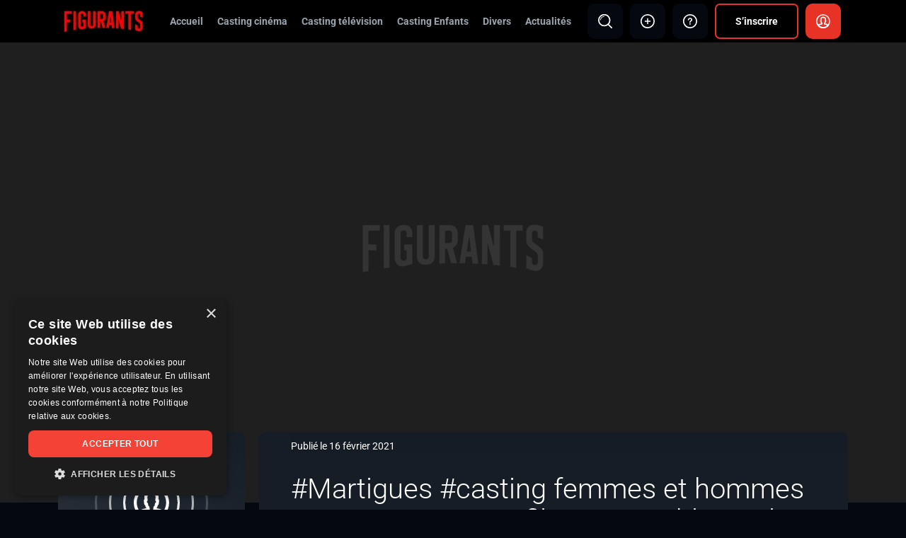

--- FILE ---
content_type: text/html; charset=UTF-8
request_url: https://figurants.com/figuration-cinema/casting/martigues-casting-femmes-et-hommes-18-77-ans-pour-un-film-avec-pablo-pauly-et-hafsia-herzi/
body_size: 24616
content:
<!DOCTYPE html>
<html lang="fr-FR" class="no-js">
<head>
	<meta charset="UTF-8">
	<meta name="viewport" content="width=device-width">
	<link rel="profile" href="http://gmpg.org/xfn/11">
	<link rel="pingback" href="https://figurants.com/xmlrpc.php">
	<!--[if lt IE 9]>
	<script src="https://figurants.com/wp-content/themes/figurants/lib/variouslib/html5.js"></script>
	<![endif]-->
	<meta name='robots' content='index, follow, max-image-preview:large, max-snippet:-1, max-video-preview:-1' />

	<!-- This site is optimized with the Yoast SEO plugin v26.8 - https://yoast.com/product/yoast-seo-wordpress/ -->
	<title>#Martigues #casting femmes et hommes 18/77 ans pour un film avec Pablo Pauly et Hafsia Herzi | Figurants.com</title>
<link data-rocket-preload as="style" href="https://fonts.googleapis.com/css2?family=Roboto%3Aital%2Cwght%400%2C100%3B0%2C300%3B0%2C400%3B0%2C500%3B0%2C700%3B0%2C900%3B1%2C100%3B1%2C300%3B1%2C400%3B1%2C500%3B1%2C700%3B1%2C900&#038;ver=6.9&#038;display=swap" rel="preload">
<style type="text/css">@font-face {font-family:Roboto;font-style:normal;font-weight:100;src:url(/cf-fonts/s/roboto/5.0.11/vietnamese/100/normal.woff2);unicode-range:U+0102-0103,U+0110-0111,U+0128-0129,U+0168-0169,U+01A0-01A1,U+01AF-01B0,U+0300-0301,U+0303-0304,U+0308-0309,U+0323,U+0329,U+1EA0-1EF9,U+20AB;font-display:swap;}@font-face {font-family:Roboto;font-style:normal;font-weight:100;src:url(/cf-fonts/s/roboto/5.0.11/greek/100/normal.woff2);unicode-range:U+0370-03FF;font-display:swap;}@font-face {font-family:Roboto;font-style:normal;font-weight:100;src:url(/cf-fonts/s/roboto/5.0.11/greek-ext/100/normal.woff2);unicode-range:U+1F00-1FFF;font-display:swap;}@font-face {font-family:Roboto;font-style:normal;font-weight:100;src:url(/cf-fonts/s/roboto/5.0.11/cyrillic/100/normal.woff2);unicode-range:U+0301,U+0400-045F,U+0490-0491,U+04B0-04B1,U+2116;font-display:swap;}@font-face {font-family:Roboto;font-style:normal;font-weight:100;src:url(/cf-fonts/s/roboto/5.0.11/latin/100/normal.woff2);unicode-range:U+0000-00FF,U+0131,U+0152-0153,U+02BB-02BC,U+02C6,U+02DA,U+02DC,U+0304,U+0308,U+0329,U+2000-206F,U+2074,U+20AC,U+2122,U+2191,U+2193,U+2212,U+2215,U+FEFF,U+FFFD;font-display:swap;}@font-face {font-family:Roboto;font-style:normal;font-weight:100;src:url(/cf-fonts/s/roboto/5.0.11/latin-ext/100/normal.woff2);unicode-range:U+0100-02AF,U+0304,U+0308,U+0329,U+1E00-1E9F,U+1EF2-1EFF,U+2020,U+20A0-20AB,U+20AD-20CF,U+2113,U+2C60-2C7F,U+A720-A7FF;font-display:swap;}@font-face {font-family:Roboto;font-style:normal;font-weight:100;src:url(/cf-fonts/s/roboto/5.0.11/cyrillic-ext/100/normal.woff2);unicode-range:U+0460-052F,U+1C80-1C88,U+20B4,U+2DE0-2DFF,U+A640-A69F,U+FE2E-FE2F;font-display:swap;}@font-face {font-family:Roboto;font-style:normal;font-weight:300;src:url(/cf-fonts/s/roboto/5.0.11/greek-ext/300/normal.woff2);unicode-range:U+1F00-1FFF;font-display:swap;}@font-face {font-family:Roboto;font-style:normal;font-weight:300;src:url(/cf-fonts/s/roboto/5.0.11/cyrillic-ext/300/normal.woff2);unicode-range:U+0460-052F,U+1C80-1C88,U+20B4,U+2DE0-2DFF,U+A640-A69F,U+FE2E-FE2F;font-display:swap;}@font-face {font-family:Roboto;font-style:normal;font-weight:300;src:url(/cf-fonts/s/roboto/5.0.11/greek/300/normal.woff2);unicode-range:U+0370-03FF;font-display:swap;}@font-face {font-family:Roboto;font-style:normal;font-weight:300;src:url(/cf-fonts/s/roboto/5.0.11/latin/300/normal.woff2);unicode-range:U+0000-00FF,U+0131,U+0152-0153,U+02BB-02BC,U+02C6,U+02DA,U+02DC,U+0304,U+0308,U+0329,U+2000-206F,U+2074,U+20AC,U+2122,U+2191,U+2193,U+2212,U+2215,U+FEFF,U+FFFD;font-display:swap;}@font-face {font-family:Roboto;font-style:normal;font-weight:300;src:url(/cf-fonts/s/roboto/5.0.11/vietnamese/300/normal.woff2);unicode-range:U+0102-0103,U+0110-0111,U+0128-0129,U+0168-0169,U+01A0-01A1,U+01AF-01B0,U+0300-0301,U+0303-0304,U+0308-0309,U+0323,U+0329,U+1EA0-1EF9,U+20AB;font-display:swap;}@font-face {font-family:Roboto;font-style:normal;font-weight:300;src:url(/cf-fonts/s/roboto/5.0.11/latin-ext/300/normal.woff2);unicode-range:U+0100-02AF,U+0304,U+0308,U+0329,U+1E00-1E9F,U+1EF2-1EFF,U+2020,U+20A0-20AB,U+20AD-20CF,U+2113,U+2C60-2C7F,U+A720-A7FF;font-display:swap;}@font-face {font-family:Roboto;font-style:normal;font-weight:300;src:url(/cf-fonts/s/roboto/5.0.11/cyrillic/300/normal.woff2);unicode-range:U+0301,U+0400-045F,U+0490-0491,U+04B0-04B1,U+2116;font-display:swap;}@font-face {font-family:Roboto;font-style:normal;font-weight:400;src:url(/cf-fonts/s/roboto/5.0.11/latin/400/normal.woff2);unicode-range:U+0000-00FF,U+0131,U+0152-0153,U+02BB-02BC,U+02C6,U+02DA,U+02DC,U+0304,U+0308,U+0329,U+2000-206F,U+2074,U+20AC,U+2122,U+2191,U+2193,U+2212,U+2215,U+FEFF,U+FFFD;font-display:swap;}@font-face {font-family:Roboto;font-style:normal;font-weight:400;src:url(/cf-fonts/s/roboto/5.0.11/cyrillic/400/normal.woff2);unicode-range:U+0301,U+0400-045F,U+0490-0491,U+04B0-04B1,U+2116;font-display:swap;}@font-face {font-family:Roboto;font-style:normal;font-weight:400;src:url(/cf-fonts/s/roboto/5.0.11/greek/400/normal.woff2);unicode-range:U+0370-03FF;font-display:swap;}@font-face {font-family:Roboto;font-style:normal;font-weight:400;src:url(/cf-fonts/s/roboto/5.0.11/greek-ext/400/normal.woff2);unicode-range:U+1F00-1FFF;font-display:swap;}@font-face {font-family:Roboto;font-style:normal;font-weight:400;src:url(/cf-fonts/s/roboto/5.0.11/latin-ext/400/normal.woff2);unicode-range:U+0100-02AF,U+0304,U+0308,U+0329,U+1E00-1E9F,U+1EF2-1EFF,U+2020,U+20A0-20AB,U+20AD-20CF,U+2113,U+2C60-2C7F,U+A720-A7FF;font-display:swap;}@font-face {font-family:Roboto;font-style:normal;font-weight:400;src:url(/cf-fonts/s/roboto/5.0.11/cyrillic-ext/400/normal.woff2);unicode-range:U+0460-052F,U+1C80-1C88,U+20B4,U+2DE0-2DFF,U+A640-A69F,U+FE2E-FE2F;font-display:swap;}@font-face {font-family:Roboto;font-style:normal;font-weight:400;src:url(/cf-fonts/s/roboto/5.0.11/vietnamese/400/normal.woff2);unicode-range:U+0102-0103,U+0110-0111,U+0128-0129,U+0168-0169,U+01A0-01A1,U+01AF-01B0,U+0300-0301,U+0303-0304,U+0308-0309,U+0323,U+0329,U+1EA0-1EF9,U+20AB;font-display:swap;}@font-face {font-family:Roboto;font-style:normal;font-weight:500;src:url(/cf-fonts/s/roboto/5.0.11/cyrillic/500/normal.woff2);unicode-range:U+0301,U+0400-045F,U+0490-0491,U+04B0-04B1,U+2116;font-display:swap;}@font-face {font-family:Roboto;font-style:normal;font-weight:500;src:url(/cf-fonts/s/roboto/5.0.11/vietnamese/500/normal.woff2);unicode-range:U+0102-0103,U+0110-0111,U+0128-0129,U+0168-0169,U+01A0-01A1,U+01AF-01B0,U+0300-0301,U+0303-0304,U+0308-0309,U+0323,U+0329,U+1EA0-1EF9,U+20AB;font-display:swap;}@font-face {font-family:Roboto;font-style:normal;font-weight:500;src:url(/cf-fonts/s/roboto/5.0.11/greek-ext/500/normal.woff2);unicode-range:U+1F00-1FFF;font-display:swap;}@font-face {font-family:Roboto;font-style:normal;font-weight:500;src:url(/cf-fonts/s/roboto/5.0.11/cyrillic-ext/500/normal.woff2);unicode-range:U+0460-052F,U+1C80-1C88,U+20B4,U+2DE0-2DFF,U+A640-A69F,U+FE2E-FE2F;font-display:swap;}@font-face {font-family:Roboto;font-style:normal;font-weight:500;src:url(/cf-fonts/s/roboto/5.0.11/greek/500/normal.woff2);unicode-range:U+0370-03FF;font-display:swap;}@font-face {font-family:Roboto;font-style:normal;font-weight:500;src:url(/cf-fonts/s/roboto/5.0.11/latin/500/normal.woff2);unicode-range:U+0000-00FF,U+0131,U+0152-0153,U+02BB-02BC,U+02C6,U+02DA,U+02DC,U+0304,U+0308,U+0329,U+2000-206F,U+2074,U+20AC,U+2122,U+2191,U+2193,U+2212,U+2215,U+FEFF,U+FFFD;font-display:swap;}@font-face {font-family:Roboto;font-style:normal;font-weight:500;src:url(/cf-fonts/s/roboto/5.0.11/latin-ext/500/normal.woff2);unicode-range:U+0100-02AF,U+0304,U+0308,U+0329,U+1E00-1E9F,U+1EF2-1EFF,U+2020,U+20A0-20AB,U+20AD-20CF,U+2113,U+2C60-2C7F,U+A720-A7FF;font-display:swap;}@font-face {font-family:Roboto;font-style:normal;font-weight:700;src:url(/cf-fonts/s/roboto/5.0.11/latin/700/normal.woff2);unicode-range:U+0000-00FF,U+0131,U+0152-0153,U+02BB-02BC,U+02C6,U+02DA,U+02DC,U+0304,U+0308,U+0329,U+2000-206F,U+2074,U+20AC,U+2122,U+2191,U+2193,U+2212,U+2215,U+FEFF,U+FFFD;font-display:swap;}@font-face {font-family:Roboto;font-style:normal;font-weight:700;src:url(/cf-fonts/s/roboto/5.0.11/latin-ext/700/normal.woff2);unicode-range:U+0100-02AF,U+0304,U+0308,U+0329,U+1E00-1E9F,U+1EF2-1EFF,U+2020,U+20A0-20AB,U+20AD-20CF,U+2113,U+2C60-2C7F,U+A720-A7FF;font-display:swap;}@font-face {font-family:Roboto;font-style:normal;font-weight:700;src:url(/cf-fonts/s/roboto/5.0.11/vietnamese/700/normal.woff2);unicode-range:U+0102-0103,U+0110-0111,U+0128-0129,U+0168-0169,U+01A0-01A1,U+01AF-01B0,U+0300-0301,U+0303-0304,U+0308-0309,U+0323,U+0329,U+1EA0-1EF9,U+20AB;font-display:swap;}@font-face {font-family:Roboto;font-style:normal;font-weight:700;src:url(/cf-fonts/s/roboto/5.0.11/greek-ext/700/normal.woff2);unicode-range:U+1F00-1FFF;font-display:swap;}@font-face {font-family:Roboto;font-style:normal;font-weight:700;src:url(/cf-fonts/s/roboto/5.0.11/greek/700/normal.woff2);unicode-range:U+0370-03FF;font-display:swap;}@font-face {font-family:Roboto;font-style:normal;font-weight:700;src:url(/cf-fonts/s/roboto/5.0.11/cyrillic-ext/700/normal.woff2);unicode-range:U+0460-052F,U+1C80-1C88,U+20B4,U+2DE0-2DFF,U+A640-A69F,U+FE2E-FE2F;font-display:swap;}@font-face {font-family:Roboto;font-style:normal;font-weight:700;src:url(/cf-fonts/s/roboto/5.0.11/cyrillic/700/normal.woff2);unicode-range:U+0301,U+0400-045F,U+0490-0491,U+04B0-04B1,U+2116;font-display:swap;}@font-face {font-family:Roboto;font-style:normal;font-weight:900;src:url(/cf-fonts/s/roboto/5.0.11/cyrillic-ext/900/normal.woff2);unicode-range:U+0460-052F,U+1C80-1C88,U+20B4,U+2DE0-2DFF,U+A640-A69F,U+FE2E-FE2F;font-display:swap;}@font-face {font-family:Roboto;font-style:normal;font-weight:900;src:url(/cf-fonts/s/roboto/5.0.11/cyrillic/900/normal.woff2);unicode-range:U+0301,U+0400-045F,U+0490-0491,U+04B0-04B1,U+2116;font-display:swap;}@font-face {font-family:Roboto;font-style:normal;font-weight:900;src:url(/cf-fonts/s/roboto/5.0.11/greek/900/normal.woff2);unicode-range:U+0370-03FF;font-display:swap;}@font-face {font-family:Roboto;font-style:normal;font-weight:900;src:url(/cf-fonts/s/roboto/5.0.11/greek-ext/900/normal.woff2);unicode-range:U+1F00-1FFF;font-display:swap;}@font-face {font-family:Roboto;font-style:normal;font-weight:900;src:url(/cf-fonts/s/roboto/5.0.11/latin/900/normal.woff2);unicode-range:U+0000-00FF,U+0131,U+0152-0153,U+02BB-02BC,U+02C6,U+02DA,U+02DC,U+0304,U+0308,U+0329,U+2000-206F,U+2074,U+20AC,U+2122,U+2191,U+2193,U+2212,U+2215,U+FEFF,U+FFFD;font-display:swap;}@font-face {font-family:Roboto;font-style:normal;font-weight:900;src:url(/cf-fonts/s/roboto/5.0.11/latin-ext/900/normal.woff2);unicode-range:U+0100-02AF,U+0304,U+0308,U+0329,U+1E00-1E9F,U+1EF2-1EFF,U+2020,U+20A0-20AB,U+20AD-20CF,U+2113,U+2C60-2C7F,U+A720-A7FF;font-display:swap;}@font-face {font-family:Roboto;font-style:normal;font-weight:900;src:url(/cf-fonts/s/roboto/5.0.11/vietnamese/900/normal.woff2);unicode-range:U+0102-0103,U+0110-0111,U+0128-0129,U+0168-0169,U+01A0-01A1,U+01AF-01B0,U+0300-0301,U+0303-0304,U+0308-0309,U+0323,U+0329,U+1EA0-1EF9,U+20AB;font-display:swap;}@font-face {font-family:Roboto;font-style:italic;font-weight:100;src:url(/cf-fonts/s/roboto/5.0.11/cyrillic-ext/100/italic.woff2);unicode-range:U+0460-052F,U+1C80-1C88,U+20B4,U+2DE0-2DFF,U+A640-A69F,U+FE2E-FE2F;font-display:swap;}@font-face {font-family:Roboto;font-style:italic;font-weight:100;src:url(/cf-fonts/s/roboto/5.0.11/latin/100/italic.woff2);unicode-range:U+0000-00FF,U+0131,U+0152-0153,U+02BB-02BC,U+02C6,U+02DA,U+02DC,U+0304,U+0308,U+0329,U+2000-206F,U+2074,U+20AC,U+2122,U+2191,U+2193,U+2212,U+2215,U+FEFF,U+FFFD;font-display:swap;}@font-face {font-family:Roboto;font-style:italic;font-weight:100;src:url(/cf-fonts/s/roboto/5.0.11/greek-ext/100/italic.woff2);unicode-range:U+1F00-1FFF;font-display:swap;}@font-face {font-family:Roboto;font-style:italic;font-weight:100;src:url(/cf-fonts/s/roboto/5.0.11/latin-ext/100/italic.woff2);unicode-range:U+0100-02AF,U+0304,U+0308,U+0329,U+1E00-1E9F,U+1EF2-1EFF,U+2020,U+20A0-20AB,U+20AD-20CF,U+2113,U+2C60-2C7F,U+A720-A7FF;font-display:swap;}@font-face {font-family:Roboto;font-style:italic;font-weight:100;src:url(/cf-fonts/s/roboto/5.0.11/vietnamese/100/italic.woff2);unicode-range:U+0102-0103,U+0110-0111,U+0128-0129,U+0168-0169,U+01A0-01A1,U+01AF-01B0,U+0300-0301,U+0303-0304,U+0308-0309,U+0323,U+0329,U+1EA0-1EF9,U+20AB;font-display:swap;}@font-face {font-family:Roboto;font-style:italic;font-weight:100;src:url(/cf-fonts/s/roboto/5.0.11/greek/100/italic.woff2);unicode-range:U+0370-03FF;font-display:swap;}@font-face {font-family:Roboto;font-style:italic;font-weight:100;src:url(/cf-fonts/s/roboto/5.0.11/cyrillic/100/italic.woff2);unicode-range:U+0301,U+0400-045F,U+0490-0491,U+04B0-04B1,U+2116;font-display:swap;}@font-face {font-family:Roboto;font-style:italic;font-weight:300;src:url(/cf-fonts/s/roboto/5.0.11/latin/300/italic.woff2);unicode-range:U+0000-00FF,U+0131,U+0152-0153,U+02BB-02BC,U+02C6,U+02DA,U+02DC,U+0304,U+0308,U+0329,U+2000-206F,U+2074,U+20AC,U+2122,U+2191,U+2193,U+2212,U+2215,U+FEFF,U+FFFD;font-display:swap;}@font-face {font-family:Roboto;font-style:italic;font-weight:300;src:url(/cf-fonts/s/roboto/5.0.11/greek-ext/300/italic.woff2);unicode-range:U+1F00-1FFF;font-display:swap;}@font-face {font-family:Roboto;font-style:italic;font-weight:300;src:url(/cf-fonts/s/roboto/5.0.11/latin-ext/300/italic.woff2);unicode-range:U+0100-02AF,U+0304,U+0308,U+0329,U+1E00-1E9F,U+1EF2-1EFF,U+2020,U+20A0-20AB,U+20AD-20CF,U+2113,U+2C60-2C7F,U+A720-A7FF;font-display:swap;}@font-face {font-family:Roboto;font-style:italic;font-weight:300;src:url(/cf-fonts/s/roboto/5.0.11/vietnamese/300/italic.woff2);unicode-range:U+0102-0103,U+0110-0111,U+0128-0129,U+0168-0169,U+01A0-01A1,U+01AF-01B0,U+0300-0301,U+0303-0304,U+0308-0309,U+0323,U+0329,U+1EA0-1EF9,U+20AB;font-display:swap;}@font-face {font-family:Roboto;font-style:italic;font-weight:300;src:url(/cf-fonts/s/roboto/5.0.11/cyrillic/300/italic.woff2);unicode-range:U+0301,U+0400-045F,U+0490-0491,U+04B0-04B1,U+2116;font-display:swap;}@font-face {font-family:Roboto;font-style:italic;font-weight:300;src:url(/cf-fonts/s/roboto/5.0.11/cyrillic-ext/300/italic.woff2);unicode-range:U+0460-052F,U+1C80-1C88,U+20B4,U+2DE0-2DFF,U+A640-A69F,U+FE2E-FE2F;font-display:swap;}@font-face {font-family:Roboto;font-style:italic;font-weight:300;src:url(/cf-fonts/s/roboto/5.0.11/greek/300/italic.woff2);unicode-range:U+0370-03FF;font-display:swap;}@font-face {font-family:Roboto;font-style:italic;font-weight:400;src:url(/cf-fonts/s/roboto/5.0.11/vietnamese/400/italic.woff2);unicode-range:U+0102-0103,U+0110-0111,U+0128-0129,U+0168-0169,U+01A0-01A1,U+01AF-01B0,U+0300-0301,U+0303-0304,U+0308-0309,U+0323,U+0329,U+1EA0-1EF9,U+20AB;font-display:swap;}@font-face {font-family:Roboto;font-style:italic;font-weight:400;src:url(/cf-fonts/s/roboto/5.0.11/cyrillic/400/italic.woff2);unicode-range:U+0301,U+0400-045F,U+0490-0491,U+04B0-04B1,U+2116;font-display:swap;}@font-face {font-family:Roboto;font-style:italic;font-weight:400;src:url(/cf-fonts/s/roboto/5.0.11/latin/400/italic.woff2);unicode-range:U+0000-00FF,U+0131,U+0152-0153,U+02BB-02BC,U+02C6,U+02DA,U+02DC,U+0304,U+0308,U+0329,U+2000-206F,U+2074,U+20AC,U+2122,U+2191,U+2193,U+2212,U+2215,U+FEFF,U+FFFD;font-display:swap;}@font-face {font-family:Roboto;font-style:italic;font-weight:400;src:url(/cf-fonts/s/roboto/5.0.11/latin-ext/400/italic.woff2);unicode-range:U+0100-02AF,U+0304,U+0308,U+0329,U+1E00-1E9F,U+1EF2-1EFF,U+2020,U+20A0-20AB,U+20AD-20CF,U+2113,U+2C60-2C7F,U+A720-A7FF;font-display:swap;}@font-face {font-family:Roboto;font-style:italic;font-weight:400;src:url(/cf-fonts/s/roboto/5.0.11/greek/400/italic.woff2);unicode-range:U+0370-03FF;font-display:swap;}@font-face {font-family:Roboto;font-style:italic;font-weight:400;src:url(/cf-fonts/s/roboto/5.0.11/greek-ext/400/italic.woff2);unicode-range:U+1F00-1FFF;font-display:swap;}@font-face {font-family:Roboto;font-style:italic;font-weight:400;src:url(/cf-fonts/s/roboto/5.0.11/cyrillic-ext/400/italic.woff2);unicode-range:U+0460-052F,U+1C80-1C88,U+20B4,U+2DE0-2DFF,U+A640-A69F,U+FE2E-FE2F;font-display:swap;}@font-face {font-family:Roboto;font-style:italic;font-weight:500;src:url(/cf-fonts/s/roboto/5.0.11/vietnamese/500/italic.woff2);unicode-range:U+0102-0103,U+0110-0111,U+0128-0129,U+0168-0169,U+01A0-01A1,U+01AF-01B0,U+0300-0301,U+0303-0304,U+0308-0309,U+0323,U+0329,U+1EA0-1EF9,U+20AB;font-display:swap;}@font-face {font-family:Roboto;font-style:italic;font-weight:500;src:url(/cf-fonts/s/roboto/5.0.11/cyrillic-ext/500/italic.woff2);unicode-range:U+0460-052F,U+1C80-1C88,U+20B4,U+2DE0-2DFF,U+A640-A69F,U+FE2E-FE2F;font-display:swap;}@font-face {font-family:Roboto;font-style:italic;font-weight:500;src:url(/cf-fonts/s/roboto/5.0.11/greek-ext/500/italic.woff2);unicode-range:U+1F00-1FFF;font-display:swap;}@font-face {font-family:Roboto;font-style:italic;font-weight:500;src:url(/cf-fonts/s/roboto/5.0.11/latin/500/italic.woff2);unicode-range:U+0000-00FF,U+0131,U+0152-0153,U+02BB-02BC,U+02C6,U+02DA,U+02DC,U+0304,U+0308,U+0329,U+2000-206F,U+2074,U+20AC,U+2122,U+2191,U+2193,U+2212,U+2215,U+FEFF,U+FFFD;font-display:swap;}@font-face {font-family:Roboto;font-style:italic;font-weight:500;src:url(/cf-fonts/s/roboto/5.0.11/latin-ext/500/italic.woff2);unicode-range:U+0100-02AF,U+0304,U+0308,U+0329,U+1E00-1E9F,U+1EF2-1EFF,U+2020,U+20A0-20AB,U+20AD-20CF,U+2113,U+2C60-2C7F,U+A720-A7FF;font-display:swap;}@font-face {font-family:Roboto;font-style:italic;font-weight:500;src:url(/cf-fonts/s/roboto/5.0.11/cyrillic/500/italic.woff2);unicode-range:U+0301,U+0400-045F,U+0490-0491,U+04B0-04B1,U+2116;font-display:swap;}@font-face {font-family:Roboto;font-style:italic;font-weight:500;src:url(/cf-fonts/s/roboto/5.0.11/greek/500/italic.woff2);unicode-range:U+0370-03FF;font-display:swap;}@font-face {font-family:Roboto;font-style:italic;font-weight:700;src:url(/cf-fonts/s/roboto/5.0.11/cyrillic/700/italic.woff2);unicode-range:U+0301,U+0400-045F,U+0490-0491,U+04B0-04B1,U+2116;font-display:swap;}@font-face {font-family:Roboto;font-style:italic;font-weight:700;src:url(/cf-fonts/s/roboto/5.0.11/cyrillic-ext/700/italic.woff2);unicode-range:U+0460-052F,U+1C80-1C88,U+20B4,U+2DE0-2DFF,U+A640-A69F,U+FE2E-FE2F;font-display:swap;}@font-face {font-family:Roboto;font-style:italic;font-weight:700;src:url(/cf-fonts/s/roboto/5.0.11/latin/700/italic.woff2);unicode-range:U+0000-00FF,U+0131,U+0152-0153,U+02BB-02BC,U+02C6,U+02DA,U+02DC,U+0304,U+0308,U+0329,U+2000-206F,U+2074,U+20AC,U+2122,U+2191,U+2193,U+2212,U+2215,U+FEFF,U+FFFD;font-display:swap;}@font-face {font-family:Roboto;font-style:italic;font-weight:700;src:url(/cf-fonts/s/roboto/5.0.11/greek-ext/700/italic.woff2);unicode-range:U+1F00-1FFF;font-display:swap;}@font-face {font-family:Roboto;font-style:italic;font-weight:700;src:url(/cf-fonts/s/roboto/5.0.11/vietnamese/700/italic.woff2);unicode-range:U+0102-0103,U+0110-0111,U+0128-0129,U+0168-0169,U+01A0-01A1,U+01AF-01B0,U+0300-0301,U+0303-0304,U+0308-0309,U+0323,U+0329,U+1EA0-1EF9,U+20AB;font-display:swap;}@font-face {font-family:Roboto;font-style:italic;font-weight:700;src:url(/cf-fonts/s/roboto/5.0.11/latin-ext/700/italic.woff2);unicode-range:U+0100-02AF,U+0304,U+0308,U+0329,U+1E00-1E9F,U+1EF2-1EFF,U+2020,U+20A0-20AB,U+20AD-20CF,U+2113,U+2C60-2C7F,U+A720-A7FF;font-display:swap;}@font-face {font-family:Roboto;font-style:italic;font-weight:700;src:url(/cf-fonts/s/roboto/5.0.11/greek/700/italic.woff2);unicode-range:U+0370-03FF;font-display:swap;}@font-face {font-family:Roboto;font-style:italic;font-weight:900;src:url(/cf-fonts/s/roboto/5.0.11/latin/900/italic.woff2);unicode-range:U+0000-00FF,U+0131,U+0152-0153,U+02BB-02BC,U+02C6,U+02DA,U+02DC,U+0304,U+0308,U+0329,U+2000-206F,U+2074,U+20AC,U+2122,U+2191,U+2193,U+2212,U+2215,U+FEFF,U+FFFD;font-display:swap;}@font-face {font-family:Roboto;font-style:italic;font-weight:900;src:url(/cf-fonts/s/roboto/5.0.11/vietnamese/900/italic.woff2);unicode-range:U+0102-0103,U+0110-0111,U+0128-0129,U+0168-0169,U+01A0-01A1,U+01AF-01B0,U+0300-0301,U+0303-0304,U+0308-0309,U+0323,U+0329,U+1EA0-1EF9,U+20AB;font-display:swap;}@font-face {font-family:Roboto;font-style:italic;font-weight:900;src:url(/cf-fonts/s/roboto/5.0.11/latin-ext/900/italic.woff2);unicode-range:U+0100-02AF,U+0304,U+0308,U+0329,U+1E00-1E9F,U+1EF2-1EFF,U+2020,U+20A0-20AB,U+20AD-20CF,U+2113,U+2C60-2C7F,U+A720-A7FF;font-display:swap;}@font-face {font-family:Roboto;font-style:italic;font-weight:900;src:url(/cf-fonts/s/roboto/5.0.11/greek-ext/900/italic.woff2);unicode-range:U+1F00-1FFF;font-display:swap;}@font-face {font-family:Roboto;font-style:italic;font-weight:900;src:url(/cf-fonts/s/roboto/5.0.11/cyrillic/900/italic.woff2);unicode-range:U+0301,U+0400-045F,U+0490-0491,U+04B0-04B1,U+2116;font-display:swap;}@font-face {font-family:Roboto;font-style:italic;font-weight:900;src:url(/cf-fonts/s/roboto/5.0.11/greek/900/italic.woff2);unicode-range:U+0370-03FF;font-display:swap;}@font-face {font-family:Roboto;font-style:italic;font-weight:900;src:url(/cf-fonts/s/roboto/5.0.11/cyrillic-ext/900/italic.woff2);unicode-range:U+0460-052F,U+1C80-1C88,U+20B4,U+2DE0-2DFF,U+A640-A69F,U+FE2E-FE2F;font-display:swap;}</style>
<noscript data-wpr-hosted-gf-parameters=""><link rel="stylesheet" href="https://fonts.googleapis.com/css2?family=Roboto%3Aital%2Cwght%400%2C100%3B0%2C300%3B0%2C400%3B0%2C500%3B0%2C700%3B0%2C900%3B1%2C100%3B1%2C300%3B1%2C400%3B1%2C500%3B1%2C700%3B1%2C900&#038;ver=6.9&#038;display=swap"></noscript>
	<link rel="canonical" href="https://figurants.com/figuration-cinema/casting/martigues-casting-femmes-et-hommes-18-77-ans-pour-un-film-avec-pablo-pauly-et-hafsia-herzi/" />
	<meta property="og:locale" content="fr_FR" />
	<meta property="og:type" content="article" />
	<meta property="og:title" content="#Martigues #casting femmes et hommes 18/77 ans pour un film avec Pablo Pauly et Hafsia Herzi | Figurants.com" />
	<meta property="og:description" content="Pour le tournage de long-m&eacute;trage &laquo; Trois nuits par semaine &raquo; r&eacute;alis&eacute; par Florent Gouelou, (avec Pablo Pauly et Hafsia Herzi)*, directrice de casting recherche les profils suivants : &#8211; des femmes et hommes 18/77 ans, toutes origines, tous profils, pour une s&eacute;quence de f&ecirc;te de village Tournage : pr&eacute;vu le 18 mars 2021 &agrave; [&hellip;]" />
	<meta property="og:url" content="https://figurants.com/figuration-cinema/casting/martigues-casting-femmes-et-hommes-18-77-ans-pour-un-film-avec-pablo-pauly-et-hafsia-herzi/" />
	<meta property="og:site_name" content="Figurants.com" />
	<meta property="article:publisher" content="https://www.facebook.com/castingsfigurations/" />
	<meta name="twitter:card" content="summary_large_image" />
	<meta name="twitter:site" content="@Figurants_com" />
	<meta name="twitter:label1" content="Durée de lecture estimée" />
	<meta name="twitter:data1" content="1 minute" />
	<script type="application/ld+json" class="yoast-schema-graph">{"@context":"https://schema.org","@graph":[{"@type":"WebPage","@id":"https://figurants.com/figuration-cinema/casting/martigues-casting-femmes-et-hommes-18-77-ans-pour-un-film-avec-pablo-pauly-et-hafsia-herzi/","url":"https://figurants.com/figuration-cinema/casting/martigues-casting-femmes-et-hommes-18-77-ans-pour-un-film-avec-pablo-pauly-et-hafsia-herzi/","name":"#Martigues #casting femmes et hommes 18/77 ans pour un film avec Pablo Pauly et Hafsia Herzi | Figurants.com","isPartOf":{"@id":"https://figurants.com/#website"},"datePublished":"2021-02-16T12:45:00+00:00","inLanguage":"fr-FR","potentialAction":[{"@type":"ReadAction","target":["https://figurants.com/figuration-cinema/casting/martigues-casting-femmes-et-hommes-18-77-ans-pour-un-film-avec-pablo-pauly-et-hafsia-herzi/"]}]},{"@type":"WebSite","@id":"https://figurants.com/#website","url":"https://figurants.com/","name":"Figurants.com","description":"castings figurants : Casting cinéma,  Casting chant, casting télé","publisher":{"@id":"https://figurants.com/#organization"},"potentialAction":[{"@type":"SearchAction","target":{"@type":"EntryPoint","urlTemplate":"https://figurants.com/?s={search_term_string}"},"query-input":{"@type":"PropertyValueSpecification","valueRequired":true,"valueName":"search_term_string"}}],"inLanguage":"fr-FR"},{"@type":"Organization","@id":"https://figurants.com/#organization","name":"Figurants.com","url":"https://figurants.com/","logo":{"@type":"ImageObject","inLanguage":"fr-FR","@id":"https://figurants.com/#/schema/logo/image/","url":"https://figurants.com/wp-content/uploads/2024/03/logo.png","contentUrl":"https://figurants.com/wp-content/uploads/2024/03/logo.png","width":256,"height":84,"caption":"Figurants.com"},"image":{"@id":"https://figurants.com/#/schema/logo/image/"},"sameAs":["https://www.facebook.com/castingsfigurations/","https://x.com/Figurants_com","https://www.tiktok.com/@figurants.com?lang=fr","https://www.instagram.com/castingsfigurants/"]}]}</script>
	<!-- / Yoast SEO plugin. -->


<link rel='dns-prefetch' href='//js.stripe.com' />
<link rel='dns-prefetch' href='//fonts.googleapis.com' />

<link rel="alternate" type="application/rss+xml" title="Figurants.com &raquo; Flux" href="https://figurants.com/feed/" />
<link rel="alternate" type="application/rss+xml" title="Figurants.com &raquo; Flux des commentaires" href="https://figurants.com/comments/feed/" />
<link rel="alternate" type="application/rss+xml" title="Figurants.com &raquo; #Martigues #casting femmes et hommes 18/77 ans pour un film avec Pablo Pauly et Hafsia Herzi Flux des commentaires" href="https://figurants.com/figuration-cinema/casting/martigues-casting-femmes-et-hommes-18-77-ans-pour-un-film-avec-pablo-pauly-et-hafsia-herzi/feed/" />
<link rel="alternate" title="oEmbed (JSON)" type="application/json+oembed" href="https://figurants.com/wp-json/oembed/1.0/embed?url=https%3A%2F%2Ffigurants.com%2Ffiguration-cinema%2Fcasting%2Fmartigues-casting-femmes-et-hommes-18-77-ans-pour-un-film-avec-pablo-pauly-et-hafsia-herzi%2F" />
<link rel="alternate" title="oEmbed (XML)" type="text/xml+oembed" href="https://figurants.com/wp-json/oembed/1.0/embed?url=https%3A%2F%2Ffigurants.com%2Ffiguration-cinema%2Fcasting%2Fmartigues-casting-femmes-et-hommes-18-77-ans-pour-un-film-avec-pablo-pauly-et-hafsia-herzi%2F&#038;format=xml" />
<style id='wp-img-auto-sizes-contain-inline-css' type='text/css'>
img:is([sizes=auto i],[sizes^="auto," i]){contain-intrinsic-size:3000px 1500px}
/*# sourceURL=wp-img-auto-sizes-contain-inline-css */
</style>
<link data-minify="1" rel='stylesheet' id='iqonic-user-reaction-css' href='https://figurants.com/wp-content/cache/min/1/wp-content/plugins/iqonic-reactions/includes/assets/css/reaction.css?ver=1767868054' type='text/css' media='all' />
<style id='wp-emoji-styles-inline-css' type='text/css'>

	img.wp-smiley, img.emoji {
		display: inline !important;
		border: none !important;
		box-shadow: none !important;
		height: 1em !important;
		width: 1em !important;
		margin: 0 0.07em !important;
		vertical-align: -0.1em !important;
		background: none !important;
		padding: 0 !important;
	}
/*# sourceURL=wp-emoji-styles-inline-css */
</style>
<style id='wp-block-library-inline-css' type='text/css'>
:root{--wp-block-synced-color:#7a00df;--wp-block-synced-color--rgb:122,0,223;--wp-bound-block-color:var(--wp-block-synced-color);--wp-editor-canvas-background:#ddd;--wp-admin-theme-color:#007cba;--wp-admin-theme-color--rgb:0,124,186;--wp-admin-theme-color-darker-10:#006ba1;--wp-admin-theme-color-darker-10--rgb:0,107,160.5;--wp-admin-theme-color-darker-20:#005a87;--wp-admin-theme-color-darker-20--rgb:0,90,135;--wp-admin-border-width-focus:2px}@media (min-resolution:192dpi){:root{--wp-admin-border-width-focus:1.5px}}.wp-element-button{cursor:pointer}:root .has-very-light-gray-background-color{background-color:#eee}:root .has-very-dark-gray-background-color{background-color:#313131}:root .has-very-light-gray-color{color:#eee}:root .has-very-dark-gray-color{color:#313131}:root .has-vivid-green-cyan-to-vivid-cyan-blue-gradient-background{background:linear-gradient(135deg,#00d084,#0693e3)}:root .has-purple-crush-gradient-background{background:linear-gradient(135deg,#34e2e4,#4721fb 50%,#ab1dfe)}:root .has-hazy-dawn-gradient-background{background:linear-gradient(135deg,#faaca8,#dad0ec)}:root .has-subdued-olive-gradient-background{background:linear-gradient(135deg,#fafae1,#67a671)}:root .has-atomic-cream-gradient-background{background:linear-gradient(135deg,#fdd79a,#004a59)}:root .has-nightshade-gradient-background{background:linear-gradient(135deg,#330968,#31cdcf)}:root .has-midnight-gradient-background{background:linear-gradient(135deg,#020381,#2874fc)}:root{--wp--preset--font-size--normal:16px;--wp--preset--font-size--huge:42px}.has-regular-font-size{font-size:1em}.has-larger-font-size{font-size:2.625em}.has-normal-font-size{font-size:var(--wp--preset--font-size--normal)}.has-huge-font-size{font-size:var(--wp--preset--font-size--huge)}.has-text-align-center{text-align:center}.has-text-align-left{text-align:left}.has-text-align-right{text-align:right}.has-fit-text{white-space:nowrap!important}#end-resizable-editor-section{display:none}.aligncenter{clear:both}.items-justified-left{justify-content:flex-start}.items-justified-center{justify-content:center}.items-justified-right{justify-content:flex-end}.items-justified-space-between{justify-content:space-between}.screen-reader-text{border:0;clip-path:inset(50%);height:1px;margin:-1px;overflow:hidden;padding:0;position:absolute;width:1px;word-wrap:normal!important}.screen-reader-text:focus{background-color:#ddd;clip-path:none;color:#444;display:block;font-size:1em;height:auto;left:5px;line-height:normal;padding:15px 23px 14px;text-decoration:none;top:5px;width:auto;z-index:100000}html :where(.has-border-color){border-style:solid}html :where([style*=border-top-color]){border-top-style:solid}html :where([style*=border-right-color]){border-right-style:solid}html :where([style*=border-bottom-color]){border-bottom-style:solid}html :where([style*=border-left-color]){border-left-style:solid}html :where([style*=border-width]){border-style:solid}html :where([style*=border-top-width]){border-top-style:solid}html :where([style*=border-right-width]){border-right-style:solid}html :where([style*=border-bottom-width]){border-bottom-style:solid}html :where([style*=border-left-width]){border-left-style:solid}html :where(img[class*=wp-image-]){height:auto;max-width:100%}:where(figure){margin:0 0 1em}html :where(.is-position-sticky){--wp-admin--admin-bar--position-offset:var(--wp-admin--admin-bar--height,0px)}@media screen and (max-width:600px){html :where(.is-position-sticky){--wp-admin--admin-bar--position-offset:0px}}

/*# sourceURL=wp-block-library-inline-css */
</style><style id='global-styles-inline-css' type='text/css'>
:root{--wp--preset--aspect-ratio--square: 1;--wp--preset--aspect-ratio--4-3: 4/3;--wp--preset--aspect-ratio--3-4: 3/4;--wp--preset--aspect-ratio--3-2: 3/2;--wp--preset--aspect-ratio--2-3: 2/3;--wp--preset--aspect-ratio--16-9: 16/9;--wp--preset--aspect-ratio--9-16: 9/16;--wp--preset--color--black: #000000;--wp--preset--color--cyan-bluish-gray: #abb8c3;--wp--preset--color--white: #ffffff;--wp--preset--color--pale-pink: #f78da7;--wp--preset--color--vivid-red: #cf2e2e;--wp--preset--color--luminous-vivid-orange: #ff6900;--wp--preset--color--luminous-vivid-amber: #fcb900;--wp--preset--color--light-green-cyan: #7bdcb5;--wp--preset--color--vivid-green-cyan: #00d084;--wp--preset--color--pale-cyan-blue: #8ed1fc;--wp--preset--color--vivid-cyan-blue: #0693e3;--wp--preset--color--vivid-purple: #9b51e0;--wp--preset--gradient--vivid-cyan-blue-to-vivid-purple: linear-gradient(135deg,rgb(6,147,227) 0%,rgb(155,81,224) 100%);--wp--preset--gradient--light-green-cyan-to-vivid-green-cyan: linear-gradient(135deg,rgb(122,220,180) 0%,rgb(0,208,130) 100%);--wp--preset--gradient--luminous-vivid-amber-to-luminous-vivid-orange: linear-gradient(135deg,rgb(252,185,0) 0%,rgb(255,105,0) 100%);--wp--preset--gradient--luminous-vivid-orange-to-vivid-red: linear-gradient(135deg,rgb(255,105,0) 0%,rgb(207,46,46) 100%);--wp--preset--gradient--very-light-gray-to-cyan-bluish-gray: linear-gradient(135deg,rgb(238,238,238) 0%,rgb(169,184,195) 100%);--wp--preset--gradient--cool-to-warm-spectrum: linear-gradient(135deg,rgb(74,234,220) 0%,rgb(151,120,209) 20%,rgb(207,42,186) 40%,rgb(238,44,130) 60%,rgb(251,105,98) 80%,rgb(254,248,76) 100%);--wp--preset--gradient--blush-light-purple: linear-gradient(135deg,rgb(255,206,236) 0%,rgb(152,150,240) 100%);--wp--preset--gradient--blush-bordeaux: linear-gradient(135deg,rgb(254,205,165) 0%,rgb(254,45,45) 50%,rgb(107,0,62) 100%);--wp--preset--gradient--luminous-dusk: linear-gradient(135deg,rgb(255,203,112) 0%,rgb(199,81,192) 50%,rgb(65,88,208) 100%);--wp--preset--gradient--pale-ocean: linear-gradient(135deg,rgb(255,245,203) 0%,rgb(182,227,212) 50%,rgb(51,167,181) 100%);--wp--preset--gradient--electric-grass: linear-gradient(135deg,rgb(202,248,128) 0%,rgb(113,206,126) 100%);--wp--preset--gradient--midnight: linear-gradient(135deg,rgb(2,3,129) 0%,rgb(40,116,252) 100%);--wp--preset--font-size--small: 13px;--wp--preset--font-size--medium: 20px;--wp--preset--font-size--large: 36px;--wp--preset--font-size--x-large: 42px;--wp--preset--spacing--20: 0.44rem;--wp--preset--spacing--30: 0.67rem;--wp--preset--spacing--40: 1rem;--wp--preset--spacing--50: 1.5rem;--wp--preset--spacing--60: 2.25rem;--wp--preset--spacing--70: 3.38rem;--wp--preset--spacing--80: 5.06rem;--wp--preset--shadow--natural: 6px 6px 9px rgba(0, 0, 0, 0.2);--wp--preset--shadow--deep: 12px 12px 50px rgba(0, 0, 0, 0.4);--wp--preset--shadow--sharp: 6px 6px 0px rgba(0, 0, 0, 0.2);--wp--preset--shadow--outlined: 6px 6px 0px -3px rgb(255, 255, 255), 6px 6px rgb(0, 0, 0);--wp--preset--shadow--crisp: 6px 6px 0px rgb(0, 0, 0);}:where(.is-layout-flex){gap: 0.5em;}:where(.is-layout-grid){gap: 0.5em;}body .is-layout-flex{display: flex;}.is-layout-flex{flex-wrap: wrap;align-items: center;}.is-layout-flex > :is(*, div){margin: 0;}body .is-layout-grid{display: grid;}.is-layout-grid > :is(*, div){margin: 0;}:where(.wp-block-columns.is-layout-flex){gap: 2em;}:where(.wp-block-columns.is-layout-grid){gap: 2em;}:where(.wp-block-post-template.is-layout-flex){gap: 1.25em;}:where(.wp-block-post-template.is-layout-grid){gap: 1.25em;}.has-black-color{color: var(--wp--preset--color--black) !important;}.has-cyan-bluish-gray-color{color: var(--wp--preset--color--cyan-bluish-gray) !important;}.has-white-color{color: var(--wp--preset--color--white) !important;}.has-pale-pink-color{color: var(--wp--preset--color--pale-pink) !important;}.has-vivid-red-color{color: var(--wp--preset--color--vivid-red) !important;}.has-luminous-vivid-orange-color{color: var(--wp--preset--color--luminous-vivid-orange) !important;}.has-luminous-vivid-amber-color{color: var(--wp--preset--color--luminous-vivid-amber) !important;}.has-light-green-cyan-color{color: var(--wp--preset--color--light-green-cyan) !important;}.has-vivid-green-cyan-color{color: var(--wp--preset--color--vivid-green-cyan) !important;}.has-pale-cyan-blue-color{color: var(--wp--preset--color--pale-cyan-blue) !important;}.has-vivid-cyan-blue-color{color: var(--wp--preset--color--vivid-cyan-blue) !important;}.has-vivid-purple-color{color: var(--wp--preset--color--vivid-purple) !important;}.has-black-background-color{background-color: var(--wp--preset--color--black) !important;}.has-cyan-bluish-gray-background-color{background-color: var(--wp--preset--color--cyan-bluish-gray) !important;}.has-white-background-color{background-color: var(--wp--preset--color--white) !important;}.has-pale-pink-background-color{background-color: var(--wp--preset--color--pale-pink) !important;}.has-vivid-red-background-color{background-color: var(--wp--preset--color--vivid-red) !important;}.has-luminous-vivid-orange-background-color{background-color: var(--wp--preset--color--luminous-vivid-orange) !important;}.has-luminous-vivid-amber-background-color{background-color: var(--wp--preset--color--luminous-vivid-amber) !important;}.has-light-green-cyan-background-color{background-color: var(--wp--preset--color--light-green-cyan) !important;}.has-vivid-green-cyan-background-color{background-color: var(--wp--preset--color--vivid-green-cyan) !important;}.has-pale-cyan-blue-background-color{background-color: var(--wp--preset--color--pale-cyan-blue) !important;}.has-vivid-cyan-blue-background-color{background-color: var(--wp--preset--color--vivid-cyan-blue) !important;}.has-vivid-purple-background-color{background-color: var(--wp--preset--color--vivid-purple) !important;}.has-black-border-color{border-color: var(--wp--preset--color--black) !important;}.has-cyan-bluish-gray-border-color{border-color: var(--wp--preset--color--cyan-bluish-gray) !important;}.has-white-border-color{border-color: var(--wp--preset--color--white) !important;}.has-pale-pink-border-color{border-color: var(--wp--preset--color--pale-pink) !important;}.has-vivid-red-border-color{border-color: var(--wp--preset--color--vivid-red) !important;}.has-luminous-vivid-orange-border-color{border-color: var(--wp--preset--color--luminous-vivid-orange) !important;}.has-luminous-vivid-amber-border-color{border-color: var(--wp--preset--color--luminous-vivid-amber) !important;}.has-light-green-cyan-border-color{border-color: var(--wp--preset--color--light-green-cyan) !important;}.has-vivid-green-cyan-border-color{border-color: var(--wp--preset--color--vivid-green-cyan) !important;}.has-pale-cyan-blue-border-color{border-color: var(--wp--preset--color--pale-cyan-blue) !important;}.has-vivid-cyan-blue-border-color{border-color: var(--wp--preset--color--vivid-cyan-blue) !important;}.has-vivid-purple-border-color{border-color: var(--wp--preset--color--vivid-purple) !important;}.has-vivid-cyan-blue-to-vivid-purple-gradient-background{background: var(--wp--preset--gradient--vivid-cyan-blue-to-vivid-purple) !important;}.has-light-green-cyan-to-vivid-green-cyan-gradient-background{background: var(--wp--preset--gradient--light-green-cyan-to-vivid-green-cyan) !important;}.has-luminous-vivid-amber-to-luminous-vivid-orange-gradient-background{background: var(--wp--preset--gradient--luminous-vivid-amber-to-luminous-vivid-orange) !important;}.has-luminous-vivid-orange-to-vivid-red-gradient-background{background: var(--wp--preset--gradient--luminous-vivid-orange-to-vivid-red) !important;}.has-very-light-gray-to-cyan-bluish-gray-gradient-background{background: var(--wp--preset--gradient--very-light-gray-to-cyan-bluish-gray) !important;}.has-cool-to-warm-spectrum-gradient-background{background: var(--wp--preset--gradient--cool-to-warm-spectrum) !important;}.has-blush-light-purple-gradient-background{background: var(--wp--preset--gradient--blush-light-purple) !important;}.has-blush-bordeaux-gradient-background{background: var(--wp--preset--gradient--blush-bordeaux) !important;}.has-luminous-dusk-gradient-background{background: var(--wp--preset--gradient--luminous-dusk) !important;}.has-pale-ocean-gradient-background{background: var(--wp--preset--gradient--pale-ocean) !important;}.has-electric-grass-gradient-background{background: var(--wp--preset--gradient--electric-grass) !important;}.has-midnight-gradient-background{background: var(--wp--preset--gradient--midnight) !important;}.has-small-font-size{font-size: var(--wp--preset--font-size--small) !important;}.has-medium-font-size{font-size: var(--wp--preset--font-size--medium) !important;}.has-large-font-size{font-size: var(--wp--preset--font-size--large) !important;}.has-x-large-font-size{font-size: var(--wp--preset--font-size--x-large) !important;}
/*# sourceURL=global-styles-inline-css */
</style>

<style id='classic-theme-styles-inline-css' type='text/css'>
/*! This file is auto-generated */
.wp-block-button__link{color:#fff;background-color:#32373c;border-radius:9999px;box-shadow:none;text-decoration:none;padding:calc(.667em + 2px) calc(1.333em + 2px);font-size:1.125em}.wp-block-file__button{background:#32373c;color:#fff;text-decoration:none}
/*# sourceURL=/wp-includes/css/classic-themes.min.css */
</style>
<link rel='stylesheet' id='bp-mentions-css-css' href='https://figurants.com/wp-content/plugins/buddypress/bp-activity/css/mentions.min.css?ver=14.4.0' type='text/css' media='all' />
<link data-minify="1" rel='stylesheet' id='redux-extendify-styles-css' href='https://figurants.com/wp-content/cache/min/1/wp-content/plugins/iqonic-reactions/includes/ReduxCore/assets/css/extendify-utilities.css?ver=1767868054' type='text/css' media='all' />

<link data-minify="1" rel='stylesheet' id='fontawesome-css' href='https://figurants.com/wp-content/cache/min/1/wp-content/themes/figurants/lib/font-awesome/font-awesome.css?ver=1767868054' type='text/css' media='all' />
<link data-minify="1" rel='stylesheet' id='bootstrap-css' href='https://figurants.com/wp-content/cache/min/1/wp-content/themes/figurants/lib/bootstrap/bootstrap.css?ver=1767868054' type='text/css' media='all' />
<link rel='stylesheet' id='fancybox-css' href='https://figurants.com/wp-content/themes/figurants/lib/fancybox/jquery.fancybox.min.css?ver=6.9' type='text/css' media='all' />
<link rel='stylesheet' id='toastr-css' href='https://figurants.com/wp-content/themes/figurants/lib/toastr/toastr.min.css?ver=6.9' type='text/css' media='all' />
<link data-minify="1" rel='stylesheet' id='owl-carousel-css' href='https://figurants.com/wp-content/cache/min/1/wp-content/themes/figurants/lib/owl-carousel/owl.carousel.css?ver=1767868054' type='text/css' media='all' />
<link rel='stylesheet' id='style-css' href='https://figurants.com/wp-content/themes/figurants/style.css?ver=6.9' type='text/css' media='all' />
<link data-minify="1" rel='stylesheet' id='custom-style-css' href='https://figurants.com/wp-content/cache/min/1/wp-content/themes/figurants/css/style.css?ver=1767868054' type='text/css' media='all' />
<link rel='stylesheet' id='rt-mediaelement-css' href='https://figurants.com/wp-content/plugins/buddypress-media/lib/media-element/mediaelementplayer-legacy.min.css?ver=4.7.2' type='text/css' media='all' />
<link rel='stylesheet' id='rt-mediaelement-wp-css' href='https://figurants.com/wp-content/plugins/buddypress-media/lib/media-element/wp-mediaelement.min.css?ver=4.7.2' type='text/css' media='all' />
<link data-minify="1" rel='stylesheet' id='dashicons-css' href='https://figurants.com/wp-content/cache/min/1/wp-includes/css/dashicons.min.css?ver=1767868054' type='text/css' media='all' />
<link rel='stylesheet' id='rtmedia-main-css' href='https://figurants.com/wp-content/plugins/buddypress-media/app/assets/css/rtmedia.min.css?ver=4.7.2' type='text/css' media='all' />
<link rel='stylesheet' id='rtmedia-upload-terms-main-css' href='https://figurants.com/wp-content/plugins/buddypress-media/app/assets/css/rtm-upload-terms.min.css?ver=4.7.2' type='text/css' media='all' />
<script type="text/javascript" src="https://figurants.com/wp-includes/js/plupload/moxie.min.js?ver=1.3.5.1" id="moxiejs-js"></script>
<script type="text/javascript" src="https://figurants.com/wp-includes/js/plupload/plupload.min.js?ver=2.1.9" id="plupload-js"></script>
<script type="text/javascript" src="https://figurants.com/wp-includes/js/jquery/jquery.min.js?ver=3.7.1" id="jquery-core-js"></script>
<script type="text/javascript" src="https://figurants.com/wp-includes/js/jquery/jquery-migrate.min.js?ver=3.4.1" id="jquery-migrate-js"></script>
<script type="text/javascript" src="https://js.stripe.com/v3/?ver=6.9" id="stripe-js-js"></script>
<script></script><link rel="https://api.w.org/" href="https://figurants.com/wp-json/" /><link rel="EditURI" type="application/rsd+xml" title="RSD" href="https://figurants.com/xmlrpc.php?rsd" />
<meta name="generator" content="WordPress 6.9" />
<link rel='shortlink' href='https://figurants.com/?p=14769' />

	<script type="text/javascript">var ajaxurl = 'https://figurants.com/wp-admin/admin-ajax.php';</script>

<meta name="generator" content="Redux 4.4.0" />			<style type="text/css">
							.rtmedia-activity-container ul.rtm-activity-media-list{
			overflow: auto;
			}

			div.rtmedia-activity-container ul.rtm-activity-media-list li.media-type-document,
			div.rtmedia-activity-container ul.rtm-activity-media-list li.media-type-other{
			margin-left: 0.6em !important;
			}

			.rtmedia-activity-container li.media-type-video{
			height: 240px !important;
			width: 320px !important;
			}

			.rtmedia-activity-container li.media-type-video div.rtmedia-item-thumbnail,
			.rtmedia-activity-container li.media-type-photo a{
			width: 100% !important;
			height: 98% !important;
			}

			.rtmedia-activity-container li.media-type-video div.rtmedia-item-thumbnail video{
			width: 100% !important;
			height: 100% !important;
			}

			.rtmedia-activity-container li.media-type-video div.rtmedia-item-thumbnail .mejs-video video {
			width: 100% !important;
			height: 100% !important;
			}

			.rtmedia-activity-container li.media-type-music{
			width: 320px !important;
			}

			.rtmedia-activity-container li.media-type-music .rtmedia-item-thumbnail,
			.rtmedia-activity-container li.media-type-music .rtmedia-item-thumbnail .mejs-audio,
			.rtmedia-activity-container li.media-type-music .rtmedia-item-thumbnail audio{
			width: 100% !important;
			}

			.rtmedia-activity-container li.media-type-photo{
			width: 320px !important;
			height: 240px !important;
			}

			.rtmedia-activity-container .media-type-photo .rtmedia-item-thumbnail,
			.rtmedia-activity-container .media-type-photo .rtmedia-item-thumbnail img {
			width: 100% !important;
			height: 100% !important;
			overflow: hidden;
			}
				.rtmedia-container ul.rtmedia-list li.rtmedia-list-item div.rtmedia-item-thumbnail {
		width: 150px;
		max-height: 150px;
		}
		.rtmedia-container ul.rtmedia-list li.rtmedia-list-item div.rtmedia-item-thumbnail img {
		max-width: 150px;
		max-height: 150px;
		}
		.rtmedia-container .rtmedia-list  .rtmedia-list-item {
		width: 150px;
		}
					</style>
			      <meta name="onesignal" content="wordpress-plugin"/>
            <script>

      window.OneSignalDeferred = window.OneSignalDeferred || [];

      OneSignalDeferred.push(function(OneSignal) {
        var oneSignal_options = {};
        window._oneSignalInitOptions = oneSignal_options;

        oneSignal_options['serviceWorkerParam'] = { scope: '/wp-content/plugins/onesignal-free-web-push-notifications/sdk_files/push/onesignal/' };
oneSignal_options['serviceWorkerPath'] = 'OneSignalSDKWorker.js';

        OneSignal.Notifications.setDefaultUrl("https://figurants.com");

        oneSignal_options['wordpress'] = true;
oneSignal_options['appId'] = 'b04c464d-4d54-43ed-b42d-6fd4a2c1ee4e';
oneSignal_options['allowLocalhostAsSecureOrigin'] = true;
oneSignal_options['welcomeNotification'] = { };
oneSignal_options['welcomeNotification']['title'] = "Figurants.com";
oneSignal_options['welcomeNotification']['message'] = "Merci d&#039;avoir activé les notifications";
oneSignal_options['path'] = "https://figurants.com/wp-content/plugins/onesignal-free-web-push-notifications/sdk_files/";
oneSignal_options['safari_web_id'] = "web.onesignal.auto.0353ec9c-a08c-4477-8a0d-c11d5b7e8e59";
oneSignal_options['promptOptions'] = { };
oneSignal_options['promptOptions']['actionMessage'] = "Ne manquez pas les nouveaux castings, activez dès maintenant les notifications";
oneSignal_options['promptOptions']['exampleNotificationTitleDesktop'] = "Ceci est un exemple de notification";
oneSignal_options['promptOptions']['exampleNotificationMessageDesktop'] = "Les notifications seront présentées ainsi";
oneSignal_options['promptOptions']['acceptButtonText'] = "Activer";
oneSignal_options['promptOptions']['cancelButtonText'] = "Non Merci";
oneSignal_options['promptOptions']['siteName'] = "http://www.figurants.com";
oneSignal_options['promptOptions']['autoAcceptTitle'] = "Activer";
oneSignal_options['notifyButton'] = { };
oneSignal_options['notifyButton']['enable'] = true;
oneSignal_options['notifyButton']['position'] = 'bottom-left';
oneSignal_options['notifyButton']['theme'] = 'default';
oneSignal_options['notifyButton']['size'] = 'small';
oneSignal_options['notifyButton']['showCredit'] = false;
oneSignal_options['notifyButton']['text'] = {};
oneSignal_options['notifyButton']['colors'] = {};
oneSignal_options['notifyButton']['colors']['circle.foreground'] = 'black';
oneSignal_options['notifyButton']['colors']['badge.foreground'] = 'black';
oneSignal_options['notifyButton']['colors']['badge.bordercolor'] = 'black';
oneSignal_options['notifyButton']['colors']['dialog.button.foreground'] = 'red';
              OneSignal.init(window._oneSignalInitOptions);
              OneSignal.Slidedown.promptPush()      });

      function documentInitOneSignal() {
        var oneSignal_elements = document.getElementsByClassName("OneSignal-prompt");

        var oneSignalLinkClickHandler = function(event) { OneSignal.Notifications.requestPermission(); event.preventDefault(); };        for(var i = 0; i < oneSignal_elements.length; i++)
          oneSignal_elements[i].addEventListener('click', oneSignalLinkClickHandler, false);
      }

      if (document.readyState === 'complete') {
           documentInitOneSignal();
      }
      else {
           window.addEventListener("load", function(event){
               documentInitOneSignal();
          });
      }
    </script>
<meta name="generator" content="Powered by WPBakery Page Builder - drag and drop page builder for WordPress."/>
<link rel="icon" href="https://figurants.com/wp-content/uploads/2024/04/favicon-figurants-1-150x150.png" sizes="32x32" />
<link rel="icon" href="https://figurants.com/wp-content/uploads/2024/04/favicon-figurants-1.png" sizes="192x192" />
<link rel="apple-touch-icon" href="https://figurants.com/wp-content/uploads/2024/04/favicon-figurants-1.png" />
<meta name="msapplication-TileImage" content="https://figurants.com/wp-content/uploads/2024/04/favicon-figurants-1.png" />
		<style type="text/css" id="wp-custom-css">
			/*.twSubTitle {
  margin-bottom: 10px;
  color: #e73325;
}*/		</style>
		<noscript><style> .wpb_animate_when_almost_visible { opacity: 1; }</style></noscript><noscript><style id="rocket-lazyload-nojs-css">.rll-youtube-player, [data-lazy-src]{display:none !important;}</style></noscript>    <!-- Script Google Consent --><script src="https://cdn.cookie-script.com/s/a3d1c3336a15b67f469488d938ec1629.js"></script><!-- FIN Script Google Consent --><!-- TrustBox script --><script type="text/javascript" src="//widget.trustpilot.com/bootstrap/v5/tp.widget.bootstrap.min.js" async></script><!-- FIN TrustBox script --><!-- pixel FB --><!-- Meta Pixel Code -->
<script>
!function(f,b,e,v,n,t,s)
{if(f.fbq)return;n=f.fbq=function(){n.callMethod?
n.callMethod.apply(n,arguments):n.queue.push(arguments)};
if(!f._fbq)f._fbq=n;n.push=n;n.loaded=!0;n.version='2.0';
n.queue=[];t=b.createElement(e);t.async=!0;
t.src=v;s=b.getElementsByTagName(e)[0];
s.parentNode.insertBefore(t,s)}(window,document,'script',
'https://connect.facebook.net/en_US/fbevents.js');
 fbq('init', '1052168915225760'); 
fbq('track', 'PageView');
</script>
<noscript>
 <img height="1" width="1" 
src="https://www.facebook.com/tr?id=1052168915225760&ev=PageView
&noscript=1"/>
</noscript>
<!-- End Meta Pixel Code --><!-- FIN pixel FB --><!-- google --><!-- Google tag (gtag.js) -->
<script async src="https://www.googletagmanager.com/gtag/js?id=G-BBF43S5FEQ"></script>
<script>
  window.dataLayer = window.dataLayer || [];
  function gtag(){dataLayer.push(arguments);}
  gtag('js', new Date());

  gtag('config', 'G-BBF43S5FEQ');
</script>
<!-- FIN google --><!-- Pixel FB2JEAN --><!-- Meta Pixel Code -->
<script>
!function(f,b,e,v,n,t,s)
{if(f.fbq)return;n=f.fbq=function(){n.callMethod?
n.callMethod.apply(n,arguments):n.queue.push(arguments)};
if(!f._fbq)f._fbq=n;n.push=n;n.loaded=!0;n.version='2.0';
n.queue=[];t=b.createElement(e);t.async=!0;
t.src=v;s=b.getElementsByTagName(e)[0];
s.parentNode.insertBefore(t,s)}(window, document,'script',
'https://connect.facebook.net/en_US/fbevents.js');
fbq('init', '6832559996787434');
fbq('track', 'PageView');
</script>
<noscript><img height="1" width="1" style="display:none"
src="https://www.facebook.com/tr?id=6832559996787434&ev=PageView&noscript=1"
/></noscript>
<!-- End Meta Pixel Code --><!-- FIN Pixel FB2JEAN --><!-- Google Tag Manager -->
<script>(function(w,d,s,l,i){w[l]=w[l]||[];w[l].push({'gtm.start':
            new Date().getTime(),event:'gtm.js'});var f=d.getElementsByTagName(s)[0],
        j=d.createElement(s),dl=l!='dataLayer'?'&l='+l:'';j.async=true;j.src=
        'https://www.googletagmanager.com/gtm.js?id='+i+dl;f.parentNode.insertBefore(j,f);
    })(window,document,'script','dataLayer','GTM-WCQCWF7R');</script>
<!-- End Google Tag Manager -->

<meta name="generator" content="WP Rocket 3.20.3" data-wpr-features="wpr_lazyload_iframes wpr_image_dimensions wpr_minify_css wpr_preload_links wpr_desktop" /></head>

<body class="bp-legacy wp-singular tw-casting-template-default single single-tw-casting postid-14769 wp-theme-figurants bm-messages-dark figurants_com wpb-js-composer js-comp-ver-8.0.1 vc_responsive">
    <!-- SCRIPT FB --><div data-rocket-location-hash="29ccf98f054896b6f93ec33686d41ce1" id="fb-root"></div>
<script async defer crossorigin="anonymous" src="https://connect.facebook.net/fr_FR/sdk.js#xfbml=1&version=v20.0&appId=695723405258232" nonce="hX5Nluww"></script><!-- FIN SCRIPT FB --><!-- SCRIPT  --><!-- FIN SCRIPT  --><!-- Google Tag Manager (noscript) -->
<noscript><iframe src="https://www.googletagmanager.com/ns.html?id=GTM-WCQCWF7R"
                  height="0" width="0" style="display:none;visibility:hidden"></iframe></noscript>
<!-- End Google Tag Manager (noscript) -->
	<div data-rocket-location-hash="a5e0f1c1a0a777abf5c94f591e912750" class="wrap">
		<header data-rocket-location-hash="fbfcccd11db41b93d3d0676c9e14fdc8">
			<div data-rocket-location-hash="a07ea42f7826adb30ee53f29399bc39c" class="container">
				<div id="main_header" class="header">
					<div class="logo">
						<div class="boxMenu">
							<a class="btnMenu" title="" href="javascript:void(0);">
								<span class="twAnimate"></span>
								<span class="twAnimate"></span>
								<span class="twAnimate"></span>
							</a>
						</div>

						<a href="https://figurants.com" title="Figurants.com">
							<img src="https://figurants.com/wp-content/uploads/2024/03/logo-128x42.webp" class="img-fluid" alt="" width="128" height="42" data-rjs="2"/>						</a>
					</div>
					
					<div class="navbar-wrapper">
						<div class="navbar navbar-expand-md" role="navigation" id="_menu_desktop">
							<nav class="navbar-collapse" id="myNavbar">
								<ul id="menu-mainmenu" class="mainmenu navbar-nav"><li id="menu-item-180" class="menu-item menu-item-type-post_type menu-item-object-page menu-item-home menu-item-180"><a href="https://figurants.com/">Accueil</a></li>
<li id="menu-item-154" class="menu-item menu-item-type-taxonomy menu-item-object-tw-casting-cat menu-item-154"><a href="https://figurants.com/casting/figuration-cinema/">Casting cinéma</a></li>
<li id="menu-item-156" class="menu-item menu-item-type-taxonomy menu-item-object-tw-casting-cat menu-item-156"><a href="https://figurants.com/casting/figuration-television/">Casting télévision</a></li>
<li id="menu-item-155" class="menu-item menu-item-type-taxonomy menu-item-object-tw-casting-cat menu-item-155"><a href="https://figurants.com/casting/figuration-enfants/">Casting Enfants</a></li>
<li id="menu-item-157" class="menu-item menu-item-type-taxonomy menu-item-object-tw-casting-cat menu-item-157"><a href="https://figurants.com/casting/figuration-divers/">Divers</a></li>
<li id="menu-item-158" class="menu-item menu-item-type-post_type menu-item-object-page current_page_parent menu-item-158"><a href="https://figurants.com/actualites/">Actualités</a></li>
</ul>							</nav>
						</div>
						<div class="menuRight">
							<ul>
    <li class="twAnimate search-item _desktop">
        <form role="search" method="get" class="twAnimate" action="https://figurants.com/">
            <span class="icon icon-search"></span>
            <input type="search" class="form-control" placeholder="Rechercher..." value="" name="s" />
            <input type="hidden" name="post_type" value="tw-casting"/>
        </form>
        <span class="twAnimate">Rechercher</span>
    </li>
    
                    <li class="twAnimate _desktop annonce-item">
            <a href="https://figurants.com/poster-une-annonce/" title="Envoyer une annonce de casting"></a>
            <span class="icon icon-annoncer"></span>
            <span class="twAnimate">Annoncer</span>
        </li>
            

        <li class="twAnimate _desktop faq-item">
        <a href="https://figurants.com/faq/" title="Voir la FAQ"></a>
        <span class="icon icon-faq"></span>
        <span class="twAnimate">FAQ</span>
    </li>
    
                    <li class="twAnimate login-item">
            <a class="btn active" title="" href="https://figurants.com/sinscrire/">
                <span>S’inscrire</span>
            </a>
        </li>
        
                <li class="twAnimate user-item">
            <a href="https://figurants.com/connexion/" title="Se connecter"></a>
            <span class="icon icon-user"></span>
            <span class="twAnimate">Connexion</span>

        </li>
            </ul>						</div>
					</div>
				</div>
				<div id="_menu_mobile"><div class="container container_menu_mobile"></div>
			</div>
    	</header>
    	
		<div class="twCastingBanner" style="background-image: url('https://figurants.com/wp-content/themes/figurants/css/img/back_temp.png')" data-rjs="2">

    <img width="2560" height="1446" src="https://figurants.com/wp-content/themes/figurants/css/img/back_temp.png" class="img-fluid" alt=""/>
<!--    --><!--        <div class="stamp">-->
<!--            <img src="--><!--" data-rjs="2" alt="" />-->
<!--        </div>-->
<!--    --></div>
		
		<div id="mainContent">
			<div class="twMainContent">
				<div class="container">	<div class="twCastingSingle single">

		<div class="row twBoxSingleContainer">

			<div class="col-12 col-md-12 col-lg-3 twSidebar">
				<div class="sidebar">
        <div class="twBlock vcButton twBorderRadius text-center text-md-center box_icon">
        <a href="https://figurants.com/sinscrire/" class="" title="Créer un compte"></a>
        <div class="boxCircle create_user">
            <span></span>
            <span></span>
            <span></span>
        </div>
        <div class="h1 twTitle text-center text-md-center">
            <div class="twSubTitle">Pour participer</div>
            Créer un compte        </div>
    </div>
    
    <div id="custom_widget_shared-2" class="widget_custom_widget_shared"><div class="widget siderbar-widget"><div class="twCastingShare twBorderRadius" style="background-image: url('https://figurants.com/wp-content/uploads/2024/04/casting-slidebar-283x377.webp')" data-rjs="2">
			<div class="twSubTitle">Partager<br/>l’annonce</div>
			<ul class="boxShare">
				<li>
					<a href="https://www.facebook.com/sharer.php?u=https://figurants.com/figuration-cinema/casting/martigues-casting-femmes-et-hommes-18-77-ans-pour-un-film-avec-pablo-pauly-et-hafsia-herzi/" class="share_facebook" title="" target="_blank">
						Partager
					</a></li>
				<li>
				<a href="https://twitter.com/intent/tweet?url=https://figurants.com/figuration-cinema/casting/martigues-casting-femmes-et-hommes-18-77-ans-pour-un-film-avec-pablo-pauly-et-hafsia-herzi/" class="share_poster" title="" target="_blank">
						Poster
					</a></li>
				<li>
					<a href="javascript:void(0);" class="share_email" title="" data-id="14769">
						Envoyer à un ami
					</a></li>
			</ul></div></div></div></div>			</div>
			<div class="col-12 col-md-12 col-lg-9">
                    				<div class="twContent twBoxContent twBorderRadius position-relative">
					<div class="infoCasting">
						<div class="date">
							Publié le 16 février 2021						</div>
											</div>

					<h1 class="h1 twTitle mb-3 mt-4">#Martigues #casting femmes et hommes 18/77 ans pour un film avec Pablo Pauly et Hafsia Herzi</h1>

					<div class="row d-md-flex mb-4">
        <div class="col-12 col-md-4">
        <div class="twCastingMeta twBorderRadius address">
            <h5 class="twSubTitle">Lieu Tournage</h5>
            <h6>Saint-Mitre-les-Remparts<br>Bouches-du-Rhône</h6>
        </div>
    </div>
        
    
    </div>

					<p>Pour le<strong> tournage de long-m&eacute;trage &laquo; Trois nuits par semaine &raquo; r&eacute;alis&eacute; par Florent Gouelou, <span>(avec Pablo Pauly et Hafsia Herzi)*</span></strong>, directrice de casting recherche les profils suivants :</p>
<p>&#8211; <strong>des femmes et hommes 18/77 ans, toutes origines, tous profils</strong>, pour une s&eacute;quence de f&ecirc;te de village</p>
<p><strong>Tournage :</strong> pr&eacute;vu le 18 mars 2021 &agrave; Saint-Mitre-les-Remparts (13)</p>
<p><strong>R&eacute;mun&eacute;ration :</strong> 105 &euro; brut/jour</p>
<p>Merci de postuler avec les &eacute;l&eacute;ments suivants :</p>
<p>&#8211; photos (portrait et en pied)</p>
<p>&#8211; nom, pr&eacute;nom, &acirc;ge, taille, ville de r&eacute;sidence</p>
<p>&#8211; si vous savez danser le rock&rsquo;n&rsquo;roll ou autre danse, n&rsquo;h&eacute;sitez pas &agrave; le pr&eacute;ciser</p>
<p>&#8211; coordonn&eacute;es (email et t&eacute;l&eacute;phone)</p>
<p><span>&#8212;&#8212;&#8212;&#8212;&#8212;&#8212;&#8212;&#8212;&#8212;&#8212;&#8212;&#8212;&#8212;&#8212;&#8212;&#8212;&#8212;</span></p>
<p><span><strong>* Ce que l&#8217;on sait sur ce casting :</strong></span></p>
<p><span>D&#8217;apr&egrave;s le site <a href="https://www.allocine.fr/film/fichefilm_gen_cfilm=285271.html" target="_blank" rel="noopener">Allocin&eacute;</a>, ce long-m&eacute;trage aura comme acteurs principaux Pablo Pauly, Hafsia Herzi et Cookie Kunty.</span></p>
<p><span><strong>Synopsis :</strong> &Agrave; 29 ans, Baptiste est manager &agrave; la Fnac et en couple avec Samia, quand il fait la rencontre de Cookie Kunty, une jeune drag queen de la nuit parisienne, qui le fascine imm&eacute;diatement. Pouss&eacute; par l&rsquo;id&eacute;e d&rsquo;un projet photo avec elle, il s&rsquo;immerge dans un univers dont il d&eacute;couvre tout, jusqu&rsquo;&agrave; entamer une relation avec Quentin, le jeune homme derri&egrave;re la drag queen&hellip;</span></p>
<p><span>&#8212;&#8212;&#8212;&#8212;&#8212;&#8212;&#8212;&#8212;&#8212;&#8212;&#8212;&#8212;&#8212;&#8212;&#8212;&#8212;&#8212;</span></p>
<p>&nbsp;</p>
<div class="mt-5"><div class="alert alert-success">
				<div class="alert-inner">Cette annonce a expiré. Vous ne pouvez plus contacter l'annonceur.
				</div>
			</div></div>				</div>
			</div>
		</div>
                    <div class="row my-4">
                <div class="col-12 col-lg-3"></div>
                <div class="services_casting_single col-12 col-lg-9">
                                            <div class="text-center mt-3 fw-bold">
                            Services réservés aux membres | Plateforme pro 12€TTC/mois | <a href="/conditions-generales#services" target="_blank">Voir tous les services</a>                        </div>
                        <div class="text-center mt-1 mb-1 fw-bold">
                            4.90€TTC/mois pour les intermittents et chômeurs <a href="/conditions-generales" target="_blank">sous conditions</a>                        </div>
                        <div class="text-center mt-1 mb-5 fw-bold">
                            Abonnement mensuel, renouvelé automatiquement chaque mois, sans engagement, résiliable à tout moment.                        </div>
                                        <div class="twSubTitle my-3">Figurants à votre service</div>
                    <div class="box_services">
                        <div class="box_service service_premium">
                            <img width="42" height="42" src="https://figurants.com/wp-content/themes/figurants/css/img/picto_cis_white.png"/>
                            <span>Castings vérifiés CIS anti-arnaques</span>
                        </div>
                        <div class="box_service service_free">
                            <img width="42" height="42" src="https://figurants.com/wp-content/themes/figurants/css/img/picto_book.png"/>
                            <span>Conseils book photo & image</span>
                        </div>
                        <div class="box_service service_premium">
                            <img width="42" height="42" src="https://figurants.com/wp-content/themes/figurants/css/img/picto_formation_white.png"/>
                            <span>Formation & développement carrière</span>
                        </div>
                        <div class="box_service service_free">
                            <img width="42" height="42" src="https://figurants.com/wp-content/themes/figurants/css/img/picto_exclu.png"/>
                            <span>Événements exclusifs</span>
                        </div>
                        <div class="box_service service_premium">
                            <img width="42" height="42" src="https://figurants.com/wp-content/themes/figurants/css/img/picto_mentorat_white.png"/>
                            <span>Mentorat personnalisé</span>
                        </div>
                        <div class="box_service service_free">
                            <img width="42" height="42" src="https://figurants.com/wp-content/themes/figurants/css/img/picto_carriere.png"/>
                            <span>Outils gestion carrière</span>
                        </div>
                        <div class="box_service service_premium">
                            <img width="42" height="42" src="https://figurants.com/wp-content/themes/figurants/css/img/picto_networking_white.png"/>
                            <span>Networking professionnel</span>
                        </div>
                        <div class="box_service service_free">
                            <img width="42" height="42" src="https://figurants.com/wp-content/themes/figurants/css/img/picto_newsletter.png"/>
                            <span>Newsletter spécialisée </span>
                        </div>
                    </div>

                </div>
            </div>
        				<div class="twCastingBottom twBorderRadius twBoxContent mt-3">
			<div class="twSubTitle mb-3">Informations importantes</div>
			<div class="twContent">
				<ul>
<li><em>Figurants.com est un agrégateur et <strong>curateur d’information sur le monde du spectacle et du casting.</strong>Notre plateforme propose, entre autre,  un accès par abonnement à de nombreux services, dont la consultation d&#8217;annonces de casting ayant étés été soigneusement vérifiées, filtrées et enrichies par notre équipe d&#8217;experts. Chaque annonce fait l&#8217;objet d&#8217;une enquête approfondie pour en assurer la légitimité et fournir des informations complémentaires pertinentes à nos abonnés.</em></li>
<li><em>Figurants collabore depuis près de vingt ans avec <strong>la seule association de France à lutter contre les arnaques aux castings (Casting Info Service)</strong></em></li>
<li><em>Si vous ne voulez pas que votre recherche figure sur notre site, merci de prendre contact avec nous</em></li>
<li><em>Figurants.com n’est pas organisateur, mais modérateur des informations qui sont publiées ou agrégées sur nos pages.</em></li>
<li><em>Pour en savoir plus et bénéficier<strong> de tous nos services</strong>, vous devez créer un compte sur Figurants.com</em></li>
<li><em><strong>Vous pourrez ainsi accéder aux prestations suivantes :  fiche membre, alertes personnalisées, mises en relation, coaching, création de book photo, contenu éditorial premium, outils de gestion de carrière, et ressources éducatives pour l&#8217;industrie du spectacle, etc&#8230;<br />
</strong></em></li>
<li><em>N’envoyez jamais de documents d’identité par email : passeports, carte d’identité, permis b ou autre</em></li>
<li><em>L’accès préférentiel au site et à tous ces services est proposé aux demandeurs d’emploi et intermittents du spectacle à un tarif spécial. N’hésitez pas à demander plus d’informations à propos de ce tarif en nous écrivant via les formulaires de contact disponibles sur le site.</em></li>
<li><em><strong>Figurants.com s&#8217;efforce de mener des investigations scrupuleuses pour compléter et élucider la nature des projets repérés,</strong> y compris ceux qui peuvent être confidentiels, afin de fournir toutes les informations complémentaires disponibles concernant une recherche déjà émise au public, sur la base d&#8217;informations <strong>déjà disponibles sur les réseaux publics</strong>.</em></li>
<li>Cette annonce est issue<strong> d&#8217;une veille active journalistique</strong> sur les projets audiovisuels en préparation en France. <strong>Elle n’émane pas directement de la production mentionnée </strong>et peut ne pas se présenter sous sa forme originelle telle que diffusée par son directeur de casting.</li>
<li>Malgré le soin apporté à la vérification et à l’enrichissement des annonces, <strong>Figurants.com ne peut garantir l’exactitude absolue de toutes les informations, en particulier celles relatives à l’identité des comédiens associés à un projet. </strong>Ces contenus sont fournis à titre indicatif et peuvent être corrigés ou mis à jour à tout moment, notamment lorsqu’une inexactitude est signalée.</li>
<li><em><strong>Figurants.com opère en conformité avec les lois françaises sur l&#8217;emploi, </strong> la protection des consommateurs, et la réglementation du secteur du spectacle.</em></li>
</ul>
<p>&nbsp;</p>
			</div>
		</div>
		
		<div class="twCastingRelated">
    <div class="twTitles text-center">
        <div class="h1 twTitle">
            <div class="twSubTitle">Casting & figurations</div>
            Consultez aussi        </div>
    </div>
   
    <div class="row">
                <div class="col-12 col-md-3">
            <div class="itemCasting small twAnimate">
    <div class="thumbs twAnimate">
        <a href="https://figurants.com/figuration-cinema/belgique/casting/casting-figurants-xixe-siecle-pour-les-derniers-jours-de-charles-baudelaire-darielle-dombasle-adapte-du-prix-interallie-de-bernard-henri-levy-tournage-liege/" title="Casting figurants costumes XIXe siècle pour &#8220;Les Derniers Jours de Charles Baudelaire&#8221; d&#8217;Arielle Dombasle"><img src="https://figurants.com/wp-content/uploads/2026/01/image_base64_696df41e88237-313x177.webp" class="img-fluid" alt="image_base64_696df41e88237" width="313" height="177" data-rjs="2"/></a>
        <div class="infoCasting">
            <div class="date">
                Publié le 21 janvier 2026            </div>
                    </div>
    </div>
    <a href="https://figurants.com/figuration-cinema/belgique/casting/casting-figurants-xixe-siecle-pour-les-derniers-jours-de-charles-baudelaire-darielle-dombasle-adapte-du-prix-interallie-de-bernard-henri-levy-tournage-liege/" title="Casting figurants costumes XIXe siècle pour &#8220;Les Derniers Jours de Charles Baudelaire&#8221; d&#8217;Arielle Dombasle" class="title twAnimate">
        Casting figurants costumes XIXe siècle pour &#8220;Les Derniers Jours de Charles Baudelaire&#8221; d&#8217;Arielle Dombasle    </a>
</div>
        </div>
                <div class="col-12 col-md-3">
            <div class="itemCasting small twAnimate">
    <div class="thumbs twAnimate">
        <a href="https://figurants.com/figuration-television/auvergne-rhone-alpes/casting/casting-figurants-bcbg-chics-19-65-ans-pour-serie-dear-you-saison-2-sur-prime-video-avec-carla-poquin-et-louka-meliava/" title="Casting figurants chics 19-65 ans pour série &#8220;Dear You&#8221; saison 2 sur Prime Video avec Carla Poquin et Louka Meliava"><img src="https://figurants.com/wp-content/uploads/2026/01/image_base64_6970866856be6-313x177.webp" class="img-fluid" alt="image_base64_6970866856be6" width="313" height="177" data-rjs="2"/></a>
        <div class="infoCasting">
            <div class="date">
                Publié le 21 janvier 2026            </div>
                    </div>
    </div>
    <a href="https://figurants.com/figuration-television/auvergne-rhone-alpes/casting/casting-figurants-bcbg-chics-19-65-ans-pour-serie-dear-you-saison-2-sur-prime-video-avec-carla-poquin-et-louka-meliava/" title="Casting figurants chics 19-65 ans pour série &#8220;Dear You&#8221; saison 2 sur Prime Video avec Carla Poquin et Louka Meliava" class="title twAnimate">
        Casting figurants chics 19-65 ans pour série &#8220;Dear You&#8221; saison 2 sur Prime Video avec Carla Poquin et Louka Meliava    </a>
</div>
        </div>
                <div class="col-12 col-md-3">
            <div class="itemCasting small twAnimate">
    <div class="thumbs twAnimate">
        <a href="https://figurants.com/figuration-television/ile-de-france/casting/pour-la-serie-survival-of-the-thickest-avec-michelle-buteau-wanda-sykes-et-ice-t-on-recherche-touristes-et-passants-tous-profils-pour-tournage-paris/" title="Pour la série &#8220;Survival of the Thickest&#8221; avec Michelle Buteau, Wanda Sykes et Ice-T on recherche touristes et passants tous profils pour tournage Paris"><img src="https://figurants.com/wp-content/uploads/2026/01/image_base64_69675d1ec5369-313x177.webp" class="img-fluid" alt="image_base64_69675d1ec5369" width="313" height="177" data-rjs="2"/></a>
        <div class="infoCasting">
            <div class="date">
                Publié le 16 janvier 2026            </div>
                    </div>
    </div>
    <a href="https://figurants.com/figuration-television/ile-de-france/casting/pour-la-serie-survival-of-the-thickest-avec-michelle-buteau-wanda-sykes-et-ice-t-on-recherche-touristes-et-passants-tous-profils-pour-tournage-paris/" title="Pour la série &#8220;Survival of the Thickest&#8221; avec Michelle Buteau, Wanda Sykes et Ice-T on recherche touristes et passants tous profils pour tournage Paris" class="title twAnimate">
        Pour la série &#8220;Survival of the Thickest&#8221; avec Michelle Buteau, Wanda Sykes et Ice-T on recherche touristes et passants tous profils pour tournage Paris    </a>
</div>
        </div>
                <div class="col-12 col-md-3">
            <div class="itemCasting small twAnimate">
    <div class="thumbs twAnimate">
        <a href="https://figurants.com/figuration-cinema/grand-est/casting/200-figurants-annees-70-80-pour-film-badinter-de-pierre-godeau-avec-jeremie-renier/" title="200 figurants années 70/80 pour film &#8220;Badinter&#8221; de Pierre Godeau avec Jérémie Renier"><img src="https://figurants.com/wp-content/uploads/2026/01/Screenshot-2026-01-08-at-10.47.43-scaled-313x177.webp" class="img-fluid" alt="Screenshot 2026-01-08 at 10.47.43" width="313" height="177" data-rjs="2"/></a>
        <div class="infoCasting">
            <div class="date">
                Publié le 8 janvier 2026            </div>
                    </div>
    </div>
    <a href="https://figurants.com/figuration-cinema/grand-est/casting/200-figurants-annees-70-80-pour-film-badinter-de-pierre-godeau-avec-jeremie-renier/" title="200 figurants années 70/80 pour film &#8220;Badinter&#8221; de Pierre Godeau avec Jérémie Renier" class="title twAnimate">
        200 figurants années 70/80 pour film &#8220;Badinter&#8221; de Pierre Godeau avec Jérémie Renier    </a>
</div>
        </div>
            </div> 
</div>

		        		<div class="twBlock twBlockOption ">
    <div class="row d-md-flex">
        <div class="col-12 col-md-2">
                        <div class="twBlock vcButton twBorderRadius box_faq text-center">
                <a class="twAnimate" href="/faq" title="FAQ" target="">
                                        <span class="mask twAnimate" style="-webkit-mask: url('https://figurants.com/wp-content/uploads/2024/04/icon-box-faq.svg') no-repeat center; mask: url('https://figurants.com/wp-content/uploads/2024/04/icon-box-faq.svg') no-repeat center;"></span>
                    
                    FAQ                </a>
            </div>
                    </div>
        <div class="col-12 col-12 col-md-7 col-lg-8" id="_blockoption_desktop">
                        <div class="twBlock box_advance_text">
                <img src="https://figurants.com/wp-content/uploads/2024/04/recherche-de-casting-par-departement-788x182.webp" class="img-fluid" alt="recherche-de-casting-par-departement" width="788" height="182" data-rjs="2"/>                <div class="boxInfo">
                    <div class="h1 twTitle titleTop">
                        
                                                <div class="twSubTitle">Recherche de casting par département</div>
                        
                        
                        <div class="dropdown">
    <button class="btnDropdown dropdown-toggle twAnimate" type="button" id="551cf75c6cce474094da97b643fd8295" data-bs-toggle="dropdown" aria-expanded="false">
        Sélectionner    </button>
    <ul class="twDropdown dropdown-menu" aria-labelledby="551cf75c6cce474094da97b643fd8295">
        <li>
            <a href="javascript:void(0);" data-slug="">
                France entière            </a>
        </li>
                <li>
            <a href="https://figurants.com/region/aube/" data-slug="aube">
                aube            </a>
        </li>
                <li>
            <a href="https://figurants.com/region/auvergne-rhone-alpes/" data-slug="auvergne-rhone-alpes">
                Auvergne-Rhône-Alpes            </a>
        </li>
                <li>
            <a href="https://figurants.com/region/bas-rhin/" data-slug="bas-rhin">
                Bas-Rhin            </a>
        </li>
                <li>
            <a href="https://figurants.com/region/belgique/" data-slug="belgique">
                Belgique            </a>
        </li>
                <li>
            <a href="https://figurants.com/region/bourgogne-franche-comte/" data-slug="bourgogne-franche-comte">
                Bourgogne-Franche-Comté            </a>
        </li>
                <li>
            <a href="https://figurants.com/region/bretagne/" data-slug="bretagne">
                Bretagne            </a>
        </li>
                <li>
            <a href="https://figurants.com/region/calvados/" data-slug="calvados">
                Calvados            </a>
        </li>
                <li>
            <a href="https://figurants.com/region/centre-val-de-loire/" data-slug="centre-val-de-loire">
                Centre-Val de Loire            </a>
        </li>
                <li>
            <a href="https://figurants.com/region/cher/" data-slug="cher">
                Cher            </a>
        </li>
                <li>
            <a href="https://figurants.com/region/corse/" data-slug="corse">
                Corse            </a>
        </li>
                <li>
            <a href="https://figurants.com/region/doubs/" data-slug="doubs">
                Doubs            </a>
        </li>
                <li>
            <a href="https://figurants.com/region/essonne/" data-slug="essonne">
                Essonne            </a>
        </li>
                <li>
            <a href="https://figurants.com/region/france-entiere/" data-slug="france-entiere">
                France entière            </a>
        </li>
                <li>
            <a href="https://figurants.com/region/gard/" data-slug="gard">
                Gard            </a>
        </li>
                <li>
            <a href="https://figurants.com/region/gers/" data-slug="gers">
                Gers            </a>
        </li>
                <li>
            <a href="https://figurants.com/region/gironde/" data-slug="gironde">
                Gironde            </a>
        </li>
                <li>
            <a href="https://figurants.com/region/grand-est/" data-slug="grand-est">
                Grand Est            </a>
        </li>
                <li>
            <a href="https://figurants.com/region/guyane/" data-slug="guyane">
                Guyane            </a>
        </li>
                <li>
            <a href="https://figurants.com/region/haut-rhin/" data-slug="haut-rhin">
                Haut-Rhin            </a>
        </li>
                <li>
            <a href="https://figurants.com/region/haute-marne/" data-slug="haute-marne">
                Haute-Marne            </a>
        </li>
                <li>
            <a href="https://figurants.com/region/hauts-de-france/" data-slug="hauts-de-france">
                Hauts-de-France            </a>
        </li>
                <li>
            <a href="https://figurants.com/region/herault/" data-slug="herault">
                Hérault            </a>
        </li>
                <li>
            <a href="https://figurants.com/region/ile-de-france/" data-slug="ile-de-france">
                Île-de-France            </a>
        </li>
                <li>
            <a href="https://figurants.com/region/ille-et-vilaine/" data-slug="ille-et-vilaine">
                Ille-et-Vilaine            </a>
        </li>
                <li>
            <a href="https://figurants.com/region/la-reunion/" data-slug="la-reunion">
                La Réunion            </a>
        </li>
                <li>
            <a href="https://figurants.com/region/loire-atlantique/" data-slug="loire-atlantique">
                Loire-Atlantique            </a>
        </li>
                <li>
            <a href="https://figurants.com/region/luxembourg/" data-slug="luxembourg">
                Luxembourg            </a>
        </li>
                <li>
            <a href="https://figurants.com/region/maine-et-loire/" data-slug="maine-et-loire">
                Maine et Loire            </a>
        </li>
                <li>
            <a href="https://figurants.com/region/manche/" data-slug="manche">
                Manche            </a>
        </li>
                <li>
            <a href="https://figurants.com/region/marne/" data-slug="marne">
                Marne            </a>
        </li>
                <li>
            <a href="https://figurants.com/region/meurthe-et-moselle/" data-slug="meurthe-et-moselle">
                Meurthe-et-Moselle            </a>
        </li>
                <li>
            <a href="https://figurants.com/region/normandie/" data-slug="normandie">
                Normandie            </a>
        </li>
                <li>
            <a href="https://figurants.com/region/nouvelle-aquitaine/" data-slug="nouvelle-aquitaine">
                Nouvelle-Aquitaine            </a>
        </li>
                <li>
            <a href="https://figurants.com/region/occitanie/" data-slug="occitanie">
                Occitanie            </a>
        </li>
                <li>
            <a href="https://figurants.com/region/oise/" data-slug="oise">
                Oise            </a>
        </li>
                <li>
            <a href="https://figurants.com/region/pays-de-la-loire/" data-slug="pays-de-la-loire">
                Pays de la Loire            </a>
        </li>
                <li>
            <a href="https://figurants.com/region/provence-alpes-cote-dazur/" data-slug="provence-alpes-cote-dazur">
                Provence-Alpes-Côte d'Azur            </a>
        </li>
                <li>
            <a href="https://figurants.com/region/pyrenees-orientales/" data-slug="pyrenees-orientales">
                Pyrénées-Orientales            </a>
        </li>
                <li>
            <a href="https://figurants.com/region/rhone/" data-slug="rhone">
                Rhône            </a>
        </li>
                <li>
            <a href="https://figurants.com/region/seine-et-marne/" data-slug="seine-et-marne">
                Seine-et-Marne            </a>
        </li>
                <li>
            <a href="https://figurants.com/region/seine-maritime/" data-slug="seine-maritime">
                Seine-Maritime            </a>
        </li>
                <li>
            <a href="https://figurants.com/region/somme/" data-slug="somme">
                Somme            </a>
        </li>
                <li>
            <a href="https://figurants.com/region/suisse/" data-slug="suisse">
                Suisse            </a>
        </li>
                <li>
            <a href="https://figurants.com/region/val-doise/" data-slug="val-doise">
                Val d'Oise            </a>
        </li>
                <li>
            <a href="https://figurants.com/region/val-de-marne/" data-slug="val-de-marne">
                Val-de-Marne            </a>
        </li>
                <li>
            <a href="https://figurants.com/region/var/" data-slug="var">
                Var            </a>
        </li>
                <li>
            <a href="https://figurants.com/region/vienne/" data-slug="vienne">
                Vienne            </a>
        </li>
                <li>
            <a href="https://figurants.com/region/vosges/" data-slug="vosges">
                Vosges            </a>
        </li>
                <li>
            <a href="https://figurants.com/region/yvelines/" data-slug="yvelines">
                Yvelines            </a>
        </li>
            </ul>
    </div>                    </div>
                </div>
                            </div>
                    </div>
        <div class="col-12 col-md-3 col-lg-2">
                        <div class="twBlock twSocial">
                <div class="row">
                                        <div class="col-3 col-md-6">
                        <a href="https://www.facebook.com/castingsfigurations/" title="Facebook" target="_blank" class="facebook twBorderRadius">
                            <img width="14" height="30" src="https://figurants.com/wp-content/themes/figurants/css/img/social-facebook.svg" class="img-fluid twAnimate" alt="facebook"/>
                        </a>
                    </div>
                    
                                        <div class="col-3 col-md-6">
                        <a href="https://x.com/Figurants_com" title="" target="_blank" class="social_x twBorderRadius">
                            <img width="30" height="30" src="https://figurants.com/wp-content/themes/figurants/css/img/social-x.svg" class="img-fluid twAnimate" alt="social x"/>
                        </a>
                    </div>
                    
                                        <div class="col-3 col-md-6">
                        <a href="https://www.instagram.com/castingsfigurants/" title="Instagram" target="_blank" class="instagram twBorderRadius">
                            <img width="30" height="30" src="https://figurants.com/wp-content/themes/figurants/css/img/social-instagram.svg" class="img-fluid twAnimate" alt="instagram"/>
                        </a>
                    </div>
                    
                                        <div class="col-3 col-md-6">
                        <a href=https://www.tiktok.com/@figurants.com?lang=fr" title="Tiktok" target="_blank" class="tiktok twBorderRadius">
                            <img width="25" height="30" src="https://figurants.com/wp-content/themes/figurants/css/img/social-tiktok.svg" class="img-fluid twAnimate" alt="tiktok"/>
                        </a>
                    </div>
                                    </div>
            </div>
                    </div>
        <div class="col-12 d-md-none" id="_blockoption_mobile"></div>
    </div>
</div>	</div>

				</div><!-- end container -->
			</div><!-- end twMainContent -->
		</div><!-- end main content -->

				<footer>
						<div class="container">
				<div class="row">
					<div id="nav_menu-2" class="widget_nav_menu col-12 col-md-3"><div class="widget footer-widget"><div class="menu-footer1-container"><ul id="menu-footer1" class="menu"><li id="menu-item-170" class="menu-item menu-item-type-post_type menu-item-object-page menu-item-170"><a href="https://figurants.com/sinscrire/">S’inscrire à Figurants.com</a></li>
<li id="menu-item-169" class="menu-item menu-item-type-post_type menu-item-object-page menu-item-169"><a href="https://figurants.com/faq/">Questions fréquentes</a></li>
</ul></div></div></div><div id="nav_menu-3" class="widget_nav_menu col-12 col-md-3"><div class="widget footer-widget"><div class="menu-footer2-container"><ul id="menu-footer2" class="menu"><li id="menu-item-172" class="menu-item menu-item-type-post_type menu-item-object-page menu-item-172"><a href="https://figurants.com/poster-une-annonce/">Poster une annonce</a></li>
<li id="menu-item-171" class="menu-item menu-item-type-post_type menu-item-object-page current_page_parent menu-item-171"><a href="https://figurants.com/actualites/">Actualités</a></li>
</ul></div></div></div><div id="nav_menu-4" class="widget_nav_menu col-12 col-md-3"><div class="widget footer-widget"><div class="menu-footer3-container"><ul id="menu-footer3" class="menu"><li id="menu-item-174" class="menu-item menu-item-type-post_type menu-item-object-page menu-item-174"><a href="https://figurants.com/voir-le-hall-of-fame/">Voir le hall of fame</a></li>
<li id="menu-item-72773" class="menu-item menu-item-type-post_type menu-item-object-page menu-item-72773"><a href="https://figurants.com/assistance-figurants-com/">Contact</a></li>
</ul></div></div></div><div id="nav_menu-5" class="widget_nav_menu col-12 col-md-3"><div class="widget footer-widget"><div class="menu-footer4-container"><ul id="menu-footer4" class="menu"><li id="menu-item-65838" class="menu-item menu-item-type-post_type menu-item-object-page menu-item-65838"><a href="https://figurants.com/demande-de-resiliation/">Gestion d&#8217;abonnement</a></li>
<li id="menu-item-242414" class="menu-item menu-item-type-post_type menu-item-object-page menu-item-242414"><a href="https://figurants.com/transparence-des-avis/">Transparence des avis</a></li>
</ul></div></div></div>				</div>
			</div>
			
			
						<div class="footerBottom">
				<div class="container">
					<div class="row">
						<div id="custom_html-2" class="widget_text widget_custom_html"><div class="widget_text widget footer-bottom-widget"><div class="textwidget custom-html-widget"><ul>
	<li>
		<a class="page-175" href="/mentions-legales" title="">Mentions légales</a>
	</li>
	<li>
		<a class="page-177" href="/conditions-generales" title="">Conditions générales</a>
	</li>
	<li>
		<a class="page-3" href="/politique-de-confidentialite" title="">Confidentialité</a>
	</li>
		<li>
		<a class="page-177" href="/cadre-juridique-editorial/" title="">Cadre juridique et éditorial</a>
	</li>
	<li>
		 <a href="https://www.twinbi.com" title="Twinbi Agence Web" target="_blank">Création site web twinbi</a>
	</li>
</ul></div></div>					</div>
				</div>
			</div>
			            <div class="footer_mini"> © Figurants.com — Éditeur : CASTINGDUJOUR SARL (RCS Paris 510 060 007) — Siège social : 111 avenue Victor Hugo, 75784 Paris Cedex 16, France</div>
        </footer>
	</div><!-- end wrap -->
	<script type="speculationrules">
{"prefetch":[{"source":"document","where":{"and":[{"href_matches":"/*"},{"not":{"href_matches":["/wp-*.php","/wp-admin/*","/wp-content/uploads/*","/wp-content/*","/wp-content/plugins/*","/wp-content/themes/figurants/*","/*\\?(.+)"]}},{"not":{"selector_matches":"a[rel~=\"nofollow\"]"}},{"not":{"selector_matches":".no-prefetch, .no-prefetch a"}}]},"eagerness":"conservative"}]}
</script>
<script type="text/javascript" src="https://figurants.com/wp-includes/js/underscore.min.js?ver=1.13.7" id="underscore-js"></script>
<script type="text/javascript" src="https://figurants.com/wp-includes/js/backbone.min.js?ver=1.6.0" id="backbone-js"></script>
<script type="text/javascript" src="https://figurants.com/wp-content/plugins/buddypress-media/lib/media-element/mediaelement-and-player.min.js?ver=4.7.2" id="rt-mediaelement-js"></script>
<script type="text/javascript" src="https://figurants.com/wp-content/plugins/buddypress-media/lib/media-element/wp-mediaelement.min.js?ver=4.7.2" id="rt-mediaelement-wp-js"></script>
<script type="text/javascript" src="https://figurants.com/wp-content/plugins/buddypress-media/app/assets/js/vendors/emoji-picker.js?ver=4.7.2" id="rtmedia-emoji-picker-js"></script>
<script type="text/javascript" id="rtmedia-main-js-extra">
/* <![CDATA[ */
var rtmedia_bp = {"bp_template_pack":"legacy"};
var RTMedia_Main_JS = {"media_delete_confirmation":"Etes vous s\u00fbr de vouloir supprimer ce m\u00e9dia ?","rtmedia_ajaxurl":"https://figurants.com/wp-admin/admin-ajax.php","media_delete_success":"Media file deleted successfully."};
var rtmedia_main_js_strings = {"rtmedia_albums":"Albums","privacy_update_success":"Privacy updated successfully.","privacy_update_error":"Couldn't change privacy, please try again."};
var rtmedia_media_size_config = {"photo":{"thumb":{"width":"150","height":"150","crop":"1"},"medium":{"width":"320","height":"240","crop":"1"},"large":{"width":"800","height":"0","crop":"1"}},"video":{"activity_media":{"width":"320","height":"240"},"single_media":{"width":"640","height":"480"}},"music":{"activity_media":{"width":"320"},"single_media":{"width":"640"}},"featured":{"default":{"width":"100","height":"100","crop":"1"}}};
var rtmedia_main = {"rtmedia_ajax_url":"https://figurants.com/wp-admin/admin-ajax.php","rtmedia_media_slug":"media","rtmedia_lightbox_enabled":"1","rtmedia_direct_upload_enabled":"0","rtmedia_gallery_reload_on_upload":"1","rtmedia_empty_activity_msg":"Veuillez ins\u00e9rer du contenu \u00e0 publier.","rtmedia_empty_comment_msg":"Empty comment is not allowed.","rtmedia_media_delete_confirmation":"Etes vous s\u00fbr de vouloir supprimer ce m\u00e9dia ?","rtmedia_media_comment_delete_confirmation":"Etes vous s\u00fbr de vouloir supprimer ce commentaire ?","rtmedia_album_delete_confirmation":"Etes vous s\u00fbr de vouloir supprimer cet Album ?","rtmedia_drop_media_msg":"D\u00e9poser les fichiers ici","rtmedia_album_created_msg":" Album cr\u00e9\u00e9 avec succ\u00e8s.","rtmedia_something_wrong_msg":"Une erreur est survenue. Veuillez r\u00e9essayer.","rtmedia_empty_album_name_msg":"Donner un nom \u00e0 l'album.","rtmedia_max_file_msg":"Max file Size Limit: ","rtmedia_allowed_file_formats":"Formats de fichier autoris\u00e9s","rtmedia_select_all_visible":"S\u00e9lectionner tous les visibles","rtmedia_unselect_all_visible":"D\u00e9s\u00e9lectionner tous les visibles","rtmedia_no_media_selected":"Veuillez s\u00e9lectionner des m\u00e9dias.","rtmedia_selected_media_delete_confirmation":"Etes vous s\u00fbr de vouloir supprimer le m\u00e9dia s\u00e9lectionn\u00e9 ?","rtmedia_selected_media_move_confirmation":"Etes vous s\u00fbr de vouloir d\u00e9placer le m\u00e9dia s\u00e9lectionn\u00e9 ?","rtmedia_waiting_msg":"En attente","rtmedia_uploaded_msg":"Transf\u00e9r\u00e9","rtmedia_uploading_msg":"En cours de transfert","rtmedia_upload_failed_msg":"Echec","rtmedia_close":"Fermer","rtmedia_edit":"Editer","rtmedia_delete":"Supprimer","rtmedia_edit_media":"Modifier le m\u00e9dia","rtmedia_remove_from_queue":"Supprimer de la file d'attente","rtmedia_add_more_files_msg":"Ajouter d'autres fichiers","rtmedia_file_extension_error_msg":"Fichier non support\u00e9","rtmedia_more":"plus","rtmedia_less":"moins","rtmedia_read_more":"Read more","rtmedia__show_less":"Show less","rtmedia_activity_text_with_attachment":"disable","rtmedia_delete_uploaded_media":"Ce m\u00e9dia a \u00e9t\u00e9 envoy\u00e9. Etes vous s\u00fbr de vouloir le supprimer ?","rtm_wp_version":"6.9","rtmedia_masonry_layout":"false","rtmedia_disable_media_in_commented_media":"1","rtmedia_disable_media_in_commented_media_text":"Adding media in Comments is not allowed"};
var rtmedia_upload_terms = {"rtmedia_upload_terms_check_terms_message":"Please check terms of service."};
//# sourceURL=rtmedia-main-js-extra
/* ]]> */
</script>
<script type="text/javascript" src="https://figurants.com/wp-content/plugins/buddypress-media/app/assets/js/rtmedia.min.js?ver=4.7.2" id="rtmedia-main-js"></script>
<script type="text/javascript" id="rtmedia-backbone-js-extra">
/* <![CDATA[ */
var rtmedia_template = {"template_url":"https://figurants.com/wp-admin/admin-ajax.php?action=rtmedia_get_template&template=media-gallery-item"};
var rtMedia_plupload = {"rtMedia_plupload_config":{"url":"/figuration-cinema/casting/martigues-casting-femmes-et-hommes-18-77-ans-pour-un-film-avec-pablo-pauly-et-hafsia-herzi/upload/","runtimes":"html5,flash,html4","browse_button":"rtMedia-upload-button","container":"rtmedia-upload-container","drop_element":"drag-drop-area","filters":[{"title":"M\u00e9dias","extensions":"jpg,jpeg,png,gif,mp4,mp3"}],"max_file_size":"80M","multipart":true,"urlstream_upload":true,"flash_swf_url":"https://figurants.com/wp-includes/js/plupload/plupload.flash.swf","silverlight_xap_url":"https://figurants.com/wp-includes/js/plupload/plupload.silverlight.xap","file_data_name":"rtmedia_file","multi_selection":true,"multipart_params":{"redirect":"no","redirection":"false","action":"wp_handle_upload","_wp_http_referer":"/figuration-cinema/casting/martigues-casting-femmes-et-hommes-18-77-ans-pour-un-film-avec-pablo-pauly-et-hafsia-herzi/","mode":"file_upload","rtmedia_upload_nonce":"a6af97cf82"},"max_file_size_msg":"80M"}};
var rtmedia_media_thumbs = {"photo":"https://figurants.com/wp-content/plugins/buddypress-media/app/assets/admin/img/image_thumb.png","video":"https://figurants.com/wp-content/plugins/buddypress-media/app/assets/admin/img/video_thumb.png","music":"https://figurants.com/wp-content/plugins/buddypress-media/app/assets/admin/img/audio_thumb.png"};
var rtmedia_edit_media_info_upload = {"title":"Title:","description":"Description:"};
var rtmedia_bp = {"bp_template_pack":"legacy"};
var rtmedia_backbone_strings = {"rtm_edit_file_name":"Edit File Name"};
var rtmedia_exteansions = {"photo":["jpg","jpeg","png","gif"],"video":["mp4"],"music":["mp3"]};
var rtMedia_update_plupload_comment = {"url":"/figuration-cinema/casting/martigues-casting-femmes-et-hommes-18-77-ans-pour-un-film-avec-pablo-pauly-et-hafsia-herzi/upload/","runtimes":"html5,flash,html4","browse_button":"rtmedia-comment-media-upload","container":"rtmedia-comment-media-upload-container","filters":[{"title":"M\u00e9dias","extensions":"jpg,jpeg,png,gif,mp4,mp3"}],"max_file_size":"80M","multipart":"1","urlstream_upload":"1","flash_swf_url":"https://figurants.com/wp-includes/js/plupload/plupload.flash.swf","silverlight_xap_url":"https://figurants.com/wp-includes/js/plupload/plupload.silverlight.xap","file_data_name":"rtmedia_file","multi_selection":"","multipart_params":{"redirect":"no","redirection":"false","action":"wp_handle_upload","_wp_http_referer":"/figuration-cinema/casting/martigues-casting-femmes-et-hommes-18-77-ans-pour-un-film-avec-pablo-pauly-et-hafsia-herzi/","mode":"file_upload","rtmedia_upload_nonce":"a6af97cf82"},"max_file_size_msg":"80M"};
var rtmedia_backbone = {"rMedia_loading_media":"https://figurants.com/wp-content/plugins/buddypress-media/app/assets/admin/img/boxspinner.gif","rtmedia_set_featured_image_msg":"Featured media set successfully.","rtmedia_unset_featured_image_msg":"Featured media removed successfully.","rtmedia_no_media_found":"Aucun media \u00e0 afficher.","rtmedia_load_more_or_pagination":"load_more","rtmedia_bp_enable_activity":"1","rtmedia_upload_progress_error_message":"There are some uploads in progress. Do you want to cancel them?","rtmedia_media_disabled_error_message":"Media upload is disabled. Please Enable at least one media type to proceed.","rMedia_loading_file":"https://figurants.com/wp-admin/images/loading.gif"};
var rtMedia_activity = {"is_album":"","is_edit_allowed":""};
var rtMedia_update_plupload_config = {"url":"/figuration-cinema/casting/martigues-casting-femmes-et-hommes-18-77-ans-pour-un-film-avec-pablo-pauly-et-hafsia-herzi/upload/","runtimes":"html5,flash,html4","browse_button":"rtmedia-add-media-button-post-update","container":"rtmedia-whts-new-upload-container","drop_element":"whats-new-textarea","filters":[{"title":"M\u00e9dias","extensions":"jpg,jpeg,png,gif,mp4,mp3"}],"max_file_size":"80M","multipart":"1","urlstream_upload":"1","flash_swf_url":"https://figurants.com/wp-includes/js/plupload/plupload.flash.swf","silverlight_xap_url":"https://figurants.com/wp-includes/js/plupload/plupload.silverlight.xap","file_data_name":"rtmedia_file","multi_selection":"1","multipart_params":{"redirect":"no","redirection":"false","rtmedia_update":"true","action":"wp_handle_upload","_wp_http_referer":"/figuration-cinema/casting/martigues-casting-femmes-et-hommes-18-77-ans-pour-un-film-avec-pablo-pauly-et-hafsia-herzi/","mode":"file_upload","rtmedia_upload_nonce":"a6af97cf82"},"max_file_size_msg":"80M"};
//# sourceURL=rtmedia-backbone-js-extra
/* ]]> */
</script>
<script type="text/javascript" src="https://figurants.com/wp-content/plugins/buddypress-media/app/assets/js/rtMedia.backbone.js?ver=4.7.2" id="rtmedia-backbone-js"></script>
<script type="text/javascript" src="https://figurants.com/wp-content/plugins/buddypress/bp-core/js/vendor/jquery.caret.min.js?ver=14.4.0" id="jquery-caret-js"></script>
<script type="text/javascript" src="https://figurants.com/wp-content/plugins/buddypress/bp-core/js/vendor/jquery.atwho.min.js?ver=14.4.0" id="jquery-atwho-js"></script>
<script type="text/javascript" src="https://figurants.com/wp-content/plugins/buddypress/bp-activity/js/mentions.min.js?ver=14.4.0" id="bp-mentions-js"></script>
<script type="text/javascript" id="plugin_chat_script-js-extra">
/* <![CDATA[ */
var APP_ID = {"input":"23de5760c5a282a5f6ea738cb3820c0e4"};
//# sourceURL=plugin_chat_script-js-extra
/* ]]> */
</script>
<script type="text/javascript" src="https://figurants.com/wp-content/plugins/kommunicate-live-chat/assets/kommunicate_chat_script.js?ver=6.9" id="plugin_chat_script-js"></script>
<script type="text/javascript" id="rocket-browser-checker-js-after">
/* <![CDATA[ */
"use strict";var _createClass=function(){function defineProperties(target,props){for(var i=0;i<props.length;i++){var descriptor=props[i];descriptor.enumerable=descriptor.enumerable||!1,descriptor.configurable=!0,"value"in descriptor&&(descriptor.writable=!0),Object.defineProperty(target,descriptor.key,descriptor)}}return function(Constructor,protoProps,staticProps){return protoProps&&defineProperties(Constructor.prototype,protoProps),staticProps&&defineProperties(Constructor,staticProps),Constructor}}();function _classCallCheck(instance,Constructor){if(!(instance instanceof Constructor))throw new TypeError("Cannot call a class as a function")}var RocketBrowserCompatibilityChecker=function(){function RocketBrowserCompatibilityChecker(options){_classCallCheck(this,RocketBrowserCompatibilityChecker),this.passiveSupported=!1,this._checkPassiveOption(this),this.options=!!this.passiveSupported&&options}return _createClass(RocketBrowserCompatibilityChecker,[{key:"_checkPassiveOption",value:function(self){try{var options={get passive(){return!(self.passiveSupported=!0)}};window.addEventListener("test",null,options),window.removeEventListener("test",null,options)}catch(err){self.passiveSupported=!1}}},{key:"initRequestIdleCallback",value:function(){!1 in window&&(window.requestIdleCallback=function(cb){var start=Date.now();return setTimeout(function(){cb({didTimeout:!1,timeRemaining:function(){return Math.max(0,50-(Date.now()-start))}})},1)}),!1 in window&&(window.cancelIdleCallback=function(id){return clearTimeout(id)})}},{key:"isDataSaverModeOn",value:function(){return"connection"in navigator&&!0===navigator.connection.saveData}},{key:"supportsLinkPrefetch",value:function(){var elem=document.createElement("link");return elem.relList&&elem.relList.supports&&elem.relList.supports("prefetch")&&window.IntersectionObserver&&"isIntersecting"in IntersectionObserverEntry.prototype}},{key:"isSlowConnection",value:function(){return"connection"in navigator&&"effectiveType"in navigator.connection&&("2g"===navigator.connection.effectiveType||"slow-2g"===navigator.connection.effectiveType)}}]),RocketBrowserCompatibilityChecker}();
//# sourceURL=rocket-browser-checker-js-after
/* ]]> */
</script>
<script type="text/javascript" id="rocket-preload-links-js-extra">
/* <![CDATA[ */
var RocketPreloadLinksConfig = {"excludeUris":"/connexion/|/sinscrire/|/contact/|/mot-de-passe-perdu/|/changer-le-mot-de-passe/|/validation-dabonnement/|/newsletter_template/|/(?:.+/)?feed(?:/(?:.+/?)?)?$|/(?:.+/)?embed/|/(index.php/)?(.*)wp-json(/.*|$)|/refer/|/go/|/recommend/|/recommends/","usesTrailingSlash":"1","imageExt":"jpg|jpeg|gif|png|tiff|bmp|webp|avif|pdf|doc|docx|xls|xlsx|php","fileExt":"jpg|jpeg|gif|png|tiff|bmp|webp|avif|pdf|doc|docx|xls|xlsx|php|html|htm","siteUrl":"https://figurants.com","onHoverDelay":"100","rateThrottle":"3"};
//# sourceURL=rocket-preload-links-js-extra
/* ]]> */
</script>
<script type="text/javascript" id="rocket-preload-links-js-after">
/* <![CDATA[ */
(function() {
"use strict";var r="function"==typeof Symbol&&"symbol"==typeof Symbol.iterator?function(e){return typeof e}:function(e){return e&&"function"==typeof Symbol&&e.constructor===Symbol&&e!==Symbol.prototype?"symbol":typeof e},e=function(){function i(e,t){for(var n=0;n<t.length;n++){var i=t[n];i.enumerable=i.enumerable||!1,i.configurable=!0,"value"in i&&(i.writable=!0),Object.defineProperty(e,i.key,i)}}return function(e,t,n){return t&&i(e.prototype,t),n&&i(e,n),e}}();function i(e,t){if(!(e instanceof t))throw new TypeError("Cannot call a class as a function")}var t=function(){function n(e,t){i(this,n),this.browser=e,this.config=t,this.options=this.browser.options,this.prefetched=new Set,this.eventTime=null,this.threshold=1111,this.numOnHover=0}return e(n,[{key:"init",value:function(){!this.browser.supportsLinkPrefetch()||this.browser.isDataSaverModeOn()||this.browser.isSlowConnection()||(this.regex={excludeUris:RegExp(this.config.excludeUris,"i"),images:RegExp(".("+this.config.imageExt+")$","i"),fileExt:RegExp(".("+this.config.fileExt+")$","i")},this._initListeners(this))}},{key:"_initListeners",value:function(e){-1<this.config.onHoverDelay&&document.addEventListener("mouseover",e.listener.bind(e),e.listenerOptions),document.addEventListener("mousedown",e.listener.bind(e),e.listenerOptions),document.addEventListener("touchstart",e.listener.bind(e),e.listenerOptions)}},{key:"listener",value:function(e){var t=e.target.closest("a"),n=this._prepareUrl(t);if(null!==n)switch(e.type){case"mousedown":case"touchstart":this._addPrefetchLink(n);break;case"mouseover":this._earlyPrefetch(t,n,"mouseout")}}},{key:"_earlyPrefetch",value:function(t,e,n){var i=this,r=setTimeout(function(){if(r=null,0===i.numOnHover)setTimeout(function(){return i.numOnHover=0},1e3);else if(i.numOnHover>i.config.rateThrottle)return;i.numOnHover++,i._addPrefetchLink(e)},this.config.onHoverDelay);t.addEventListener(n,function e(){t.removeEventListener(n,e,{passive:!0}),null!==r&&(clearTimeout(r),r=null)},{passive:!0})}},{key:"_addPrefetchLink",value:function(i){return this.prefetched.add(i.href),new Promise(function(e,t){var n=document.createElement("link");n.rel="prefetch",n.href=i.href,n.onload=e,n.onerror=t,document.head.appendChild(n)}).catch(function(){})}},{key:"_prepareUrl",value:function(e){if(null===e||"object"!==(void 0===e?"undefined":r(e))||!1 in e||-1===["http:","https:"].indexOf(e.protocol))return null;var t=e.href.substring(0,this.config.siteUrl.length),n=this._getPathname(e.href,t),i={original:e.href,protocol:e.protocol,origin:t,pathname:n,href:t+n};return this._isLinkOk(i)?i:null}},{key:"_getPathname",value:function(e,t){var n=t?e.substring(this.config.siteUrl.length):e;return n.startsWith("/")||(n="/"+n),this._shouldAddTrailingSlash(n)?n+"/":n}},{key:"_shouldAddTrailingSlash",value:function(e){return this.config.usesTrailingSlash&&!e.endsWith("/")&&!this.regex.fileExt.test(e)}},{key:"_isLinkOk",value:function(e){return null!==e&&"object"===(void 0===e?"undefined":r(e))&&(!this.prefetched.has(e.href)&&e.origin===this.config.siteUrl&&-1===e.href.indexOf("?")&&-1===e.href.indexOf("#")&&!this.regex.excludeUris.test(e.href)&&!this.regex.images.test(e.href))}}],[{key:"run",value:function(){"undefined"!=typeof RocketPreloadLinksConfig&&new n(new RocketBrowserCompatibilityChecker({capture:!0,passive:!0}),RocketPreloadLinksConfig).init()}}]),n}();t.run();
}());

//# sourceURL=rocket-preload-links-js-after
/* ]]> */
</script>
<script type="text/javascript" src="https://figurants.com/wp-content/themes/figurants/lib/bootstrap/bootstrap.bundle.js?ver=6.9" id="bootstrap-js"></script>
<script type="text/javascript" src="https://figurants.com/wp-content/themes/figurants/lib/toastr/toastr.min.js?ver=6.9" id="toastr-js"></script>
<script type="text/javascript" src="https://figurants.com/wp-content/themes/figurants/lib/owl-carousel/owl.carousel.min.js?ver=6.9" id="owl-carousel-js"></script>
<script type="text/javascript" src="https://figurants.com/wp-content/themes/figurants/lib/fancybox/jquery.fancybox.min.js?ver=6.9" id="fancybox-js"></script>
<script type="text/javascript" src="https://figurants.com/wp-content/themes/figurants/js/retina.min.js?ver=2.0" id="retinajs-js"></script>
<script type="text/javascript" src="https://figurants.com/wp-content/themes/figurants/js/jquery.mousewheel.js?ver=2.0" id="mousewheeljs-js"></script>
<script type="text/javascript" id="child-scripts-js-extra">
/* <![CDATA[ */
var ajaxUrl = {"url":"https://figurants.com/wp-admin/admin-ajax.php","nonce":"d3aaa45d28","img_url":"https://figurants.com/wp-content/themes/figurants","currentLang":"fr","max_file_str":"La taille maximum autoris\u00e9e est ","no_max_file_str":"Your photo is full, can not upload more","photo":"Photo(s)"};
//# sourceURL=child-scripts-js-extra
/* ]]> */
</script>
<script type="text/javascript" src="https://figurants.com/wp-content/themes/figurants/js/custom.js?ver=2.2.91" id="child-scripts-js"></script>
<script type="text/javascript" src="https://figurants.com/wp-content/plugins/buddypress-media/app/assets/js/vendors/magnific-popup.js?ver=4.7.2" id="rtmedia-magnific-popup-js"></script>
<script type="text/javascript" src="https://figurants.com/wp-content/plugins/buddypress-media/lib/touchswipe/jquery.touchSwipe.min.js?ver=4.7.2" id="rtmedia-touchswipe-js"></script>
<script type="text/javascript" id="rtmedia-upload-terms-main-js-extra">
/* <![CDATA[ */
var rtmedia_upload_terms_data = {"message":"Please check terms of service.","activity_terms_enabled":"false","uploader_terms_enabled":"false"};
//# sourceURL=rtmedia-upload-terms-main-js-extra
/* ]]> */
</script>
<script type="text/javascript" src="https://figurants.com/wp-content/plugins/buddypress-media/app/assets/js/rtm-upload-terms.min.js?ver=4.7.2" id="rtmedia-upload-terms-main-js"></script>
<script type="text/javascript" src="https://cdn.onesignal.com/sdks/web/v16/OneSignalSDK.page.js?ver=1.0.0" id="remote_sdk-js" defer="defer" data-wp-strategy="defer"></script>
<script type="text/javascript" src="https://figurants.com/wp-content/plugins/iqonic-reactions/includes/assets/js/user-reaction.js?ver=1.1.7" id="iqonic-user-reaction-js"></script>
<script type="text/javascript" src="https://figurants.com/wp-content/plugins/iqonic-reactions/includes/assets/js/comment-reaction.js?ver=1.1.7" id="iqonic-comment-reaction-js"></script>
<script type="text/javascript" id="ir_reaction_ajax_url-js-extra">
/* <![CDATA[ */
var ir_reaction_ajax_params = {"ajaxUrl":"https://figurants.com/wp-admin/admin-ajax.php"};
//# sourceURL=ir_reaction_ajax_url-js-extra
/* ]]> */
</script>
<script></script>			<script type="text/javascript">
			jQuery(document).ready(function($) {
				// WordPress 6.7 compatibility: Initialize MediaElement if not already done
				if (typeof wp !== 'undefined' && wp.mediaelement && wp.mediaelement.initialize) {
					wp.mediaelement.initialize();
				}
				
				// Fallback for older MediaElement initialization
				if (typeof $().mediaelementplayer !== 'undefined') {
					$('.wp-audio-shortcode, .wp-video-shortcode').not('.mejs-container').mediaelementplayer({
						success: function(mediaElement, domObject) {
							// MediaElement successfully initialized
						}
					});
				}
				
				// WordPress 6.7 compatibility: Add console log to verify fixes are working
				if (window.console && console.log) {
					console.log('rtMedia: WordPress 6.7 compatibility mode active');
				}
			});
			</script>
			<script>window.lazyLoadOptions={elements_selector:"iframe[data-lazy-src]",data_src:"lazy-src",data_srcset:"lazy-srcset",data_sizes:"lazy-sizes",class_loading:"lazyloading",class_loaded:"lazyloaded",threshold:300,callback_loaded:function(element){if(element.tagName==="IFRAME"&&element.dataset.rocketLazyload=="fitvidscompatible"){if(element.classList.contains("lazyloaded")){if(typeof window.jQuery!="undefined"){if(jQuery.fn.fitVids){jQuery(element).parent().fitVids()}}}}}};window.addEventListener('LazyLoad::Initialized',function(e){var lazyLoadInstance=e.detail.instance;if(window.MutationObserver){var observer=new MutationObserver(function(mutations){var image_count=0;var iframe_count=0;var rocketlazy_count=0;mutations.forEach(function(mutation){for(var i=0;i<mutation.addedNodes.length;i++){if(typeof mutation.addedNodes[i].getElementsByTagName!=='function'){continue}
if(typeof mutation.addedNodes[i].getElementsByClassName!=='function'){continue}
images=mutation.addedNodes[i].getElementsByTagName('img');is_image=mutation.addedNodes[i].tagName=="IMG";iframes=mutation.addedNodes[i].getElementsByTagName('iframe');is_iframe=mutation.addedNodes[i].tagName=="IFRAME";rocket_lazy=mutation.addedNodes[i].getElementsByClassName('rocket-lazyload');image_count+=images.length;iframe_count+=iframes.length;rocketlazy_count+=rocket_lazy.length;if(is_image){image_count+=1}
if(is_iframe){iframe_count+=1}}});if(image_count>0||iframe_count>0||rocketlazy_count>0){lazyLoadInstance.update()}});var b=document.getElementsByTagName("body")[0];var config={childList:!0,subtree:!0};observer.observe(b,config)}},!1)</script><script data-no-minify="1" async src="https://figurants.com/wp-content/plugins/wp-rocket/assets/js/lazyload/17.8.3/lazyload.min.js"></script>    <!-- linkedin --><script type="text/javascript">
_linkedin_partner_id = "7407897";
window._linkedin_data_partner_ids = window._linkedin_data_partner_ids || [];
window._linkedin_data_partner_ids.push(_linkedin_partner_id);
</script><script type="text/javascript">
(function(l) {
if (!l){window.lintrk = function(a,b){window.lintrk.q.push([a,b])};
window.lintrk.q=[]}
var s = document.getElementsByTagName("script")[0];
var b = document.createElement("script");
b.type = "text/javascript";b.async = true;
b.src = "https://snap.licdn.com/li.lms-analytics/insight.min.js";
s.parentNode.insertBefore(b, s);})(window.lintrk);
</script>
<noscript>
<img height="1" width="1" style="display:none;" alt="" src="https://px.ads.linkedin.com/collect/?pid=7407897&fmt=gif" />
</noscript><!-- FIN linkedin --><script>var rocket_beacon_data = {"ajax_url":"https:\/\/figurants.com\/wp-admin\/admin-ajax.php","nonce":"4aed5fbee3","url":"https:\/\/figurants.com\/figuration-cinema\/casting\/martigues-casting-femmes-et-hommes-18-77-ans-pour-un-film-avec-pablo-pauly-et-hafsia-herzi","is_mobile":false,"width_threshold":1600,"height_threshold":700,"delay":500,"debug":null,"status":{"atf":true,"lrc":true,"preconnect_external_domain":true},"elements":"img, video, picture, p, main, div, li, svg, section, header, span","lrc_threshold":1800,"preconnect_external_domain_elements":["link","script","iframe"],"preconnect_external_domain_exclusions":["static.cloudflareinsights.com","rel=\"profile\"","rel=\"preconnect\"","rel=\"dns-prefetch\"","rel=\"icon\""]}</script><script data-name="wpr-wpr-beacon" src='https://figurants.com/wp-content/plugins/wp-rocket/assets/js/wpr-beacon.min.js' async></script><script defer src="https://static.cloudflareinsights.com/beacon.min.js/vcd15cbe7772f49c399c6a5babf22c1241717689176015" integrity="sha512-ZpsOmlRQV6y907TI0dKBHq9Md29nnaEIPlkf84rnaERnq6zvWvPUqr2ft8M1aS28oN72PdrCzSjY4U6VaAw1EQ==" data-cf-beacon='{"version":"2024.11.0","token":"56f93f6d3ac3422bb0d409f9c46fd821","server_timing":{"name":{"cfCacheStatus":true,"cfEdge":true,"cfExtPri":true,"cfL4":true,"cfOrigin":true,"cfSpeedBrain":true},"location_startswith":null}}' crossorigin="anonymous"></script>
<script>(function(){function c(){var b=a.contentDocument||a.contentWindow.document;if(b){var d=b.createElement('script');d.innerHTML="window.__CF$cv$params={r:'9c2660e32ec1a0ea',t:'MTc2OTE2MTczOA=='};var a=document.createElement('script');a.src='/cdn-cgi/challenge-platform/scripts/jsd/main.js';document.getElementsByTagName('head')[0].appendChild(a);";b.getElementsByTagName('head')[0].appendChild(d)}}if(document.body){var a=document.createElement('iframe');a.height=1;a.width=1;a.style.position='absolute';a.style.top=0;a.style.left=0;a.style.border='none';a.style.visibility='hidden';document.body.appendChild(a);if('loading'!==document.readyState)c();else if(window.addEventListener)document.addEventListener('DOMContentLoaded',c);else{var e=document.onreadystatechange||function(){};document.onreadystatechange=function(b){e(b);'loading'!==document.readyState&&(document.onreadystatechange=e,c())}}}})();</script></body>
</html>

<!-- This website is like a Rocket, isn't it? Performance optimized by WP Rocket. Learn more: https://wp-rocket.me - Debug: cached@1769142590 -->

--- FILE ---
content_type: text/css; charset=utf-8
request_url: https://figurants.com/wp-content/themes/figurants/style.css?ver=6.9
body_size: -134
content:
/*
Theme Name: Figurants.com
Theme URI: http://www.twinbi.com
Author: The twinbi team
Author URI: http://www.twinbi.com
Description: Theme twinbi
Version: 6.4
License: GNU General Public License v2 or later
License URI: http://www.gnu.org/licenses/gpl-2.0.html
Tags: just, awesome
Text Domain: twinbi

This theme, like WordPress, is licensed under the GPL.
Use it to make something cool, have fun, and share what you've learned with others.
*/


--- FILE ---
content_type: image/svg+xml
request_url: https://figurants.com/wp-content/themes/figurants/css/img/icon-shared-facebook.svg
body_size: 39
content:
<svg xmlns="http://www.w3.org/2000/svg" width="20.811" height="20.811" viewBox="0 0 20.811 20.811">
  <path id="Path_138" data-name="Path 138" d="M46.1,17h-15.2a2.8,2.8,0,0,0-2.8,2.8v15.2a2.8,2.8,0,0,0,2.8,2.8h7.5l.013-7.436H36.473a.455.455,0,0,1-.456-.454l-.009-2.4a.456.456,0,0,1,.456-.458h1.929V24.749A3.784,3.784,0,0,1,42.431,20.6H44.4a.456.456,0,0,1,.456.456v2.021a.456.456,0,0,1-.456.456H43.192c-1.3,0-1.557.619-1.557,1.529v2.005H44.5a.455.455,0,0,1,.453.509l-.284,2.4a.456.456,0,0,1-.453.4H41.648l-.013,7.437H46.1a2.8,2.8,0,0,0,2.8-2.8V19.8A2.8,2.8,0,0,0,46.1,17" transform="translate(-28.09 -17)" />
</svg>


--- FILE ---
content_type: image/svg+xml
request_url: https://figurants.com/wp-content/themes/figurants/css/img/social-instagram.svg
body_size: 33
content:
<svg xmlns="http://www.w3.org/2000/svg" xmlns:xlink="http://www.w3.org/1999/xlink" width="30" height="30" viewBox="0 0 30 30">
    <path id="Path_1" data-name="Path 1" d="M21.721,0H8.279A8.288,8.288,0,0,0,0,8.279V21.721A8.288,8.288,0,0,0,8.279,30H21.721A8.289,8.289,0,0,0,30,21.721V8.279A8.288,8.288,0,0,0,21.721,0m5.617,21.721a5.624,5.624,0,0,1-5.617,5.617H8.279a5.624,5.624,0,0,1-5.617-5.617V8.279A5.624,5.624,0,0,1,8.279,2.662H21.721a5.624,5.624,0,0,1,5.617,5.617Z" transform="translate(0 0)" fill="#fff"/>
    <path id="Path_2" data-name="Path 2" d="M17.266,9.536A7.73,7.73,0,1,0,25,17.266a7.739,7.739,0,0,0-7.731-7.73m0,12.8a5.068,5.068,0,1,1,5.069-5.068,5.074,5.074,0,0,1-5.069,5.068" transform="translate(-2.265 -2.266)" fill="#fff"/>
    <path id="Path_3" data-name="Path 3" d="M29.631,6.576a1.951,1.951,0,1,0,1.38.571,1.958,1.958,0,0,0-1.38-.571" transform="translate(-6.576 -1.563)" fill="#fff"/>
</svg>


--- FILE ---
content_type: text/javascript; charset=utf-8
request_url: https://figurants.com/wp-content/plugins/buddypress-media/app/assets/js/vendors/magnific-popup.js?ver=4.7.2
body_size: 12985
content:
/*! Magnific Popup - v1.0.0 - 2015-01-03
 * http://dimsemenov.com/plugins/magnific-popup/
 * Copyright (c) 2015 Dmitry Semenov; */
;
( function ( factory ) {
	if ( typeof define === 'function' && define.amd ) {
		// AMD. Register as an anonymous module.
		define( [ 'jquery' ], factory );
	} else if ( typeof exports === 'object' ) {
		// Node/CommonJS
		factory( require( 'jquery' ) );
	} else {
		// Browser globals
		factory( window.jQuery || window.Zepto );
	}
}( function ( $ ) {

	/*>>core*/
	/**
	 *
	 * Magnific Popup Core JS file
	 *
	 */


	/**
	 * Private static constants
	 */
	var CLOSE_EVENT = 'Close',
			BEFORE_CLOSE_EVENT = 'BeforeClose',
			AFTER_CLOSE_EVENT = 'AfterClose',
			BEFORE_APPEND_EVENT = 'BeforeAppend',
			MARKUP_PARSE_EVENT = 'MarkupParse',
			OPEN_EVENT = 'Open',
			CHANGE_EVENT = 'Change',
			NS = 'mfp',
			EVENT_NS = '.' + NS,
			READY_CLASS = 'mfp-ready',
			REMOVING_CLASS = 'mfp-removing',
			PREVENT_CLOSE_CLASS = 'mfp-prevent-close';


	/**
	 * Private vars
	 */
	/*jshint -W079 */
	var mfp, // As we have only one instance of MagnificPopup object, we define it locally to not to use 'this'
			MagnificPopup = function () {
			},
			_isJQ = ! ! ( window.jQuery ),
			_prevStatus,
			_window = $( window ),
			_document,
			_prevContentType,
			_wrapClasses,
			_currPopupType;


	/**
	 * Private functions
	 */
	var _mfpOn = function ( name, f ) {
		mfp.ev.on( NS + name + EVENT_NS, f );
	},
			_getEl = function ( className, appendTo, html, raw ) {
				var el = document.createElement( 'div' );
				el.className = 'mfp-' + className;
				if ( html ) {
					el.innerHTML = html;
				}
				if ( ! raw ) {
					el = $( el );
					if ( appendTo ) {
						el.appendTo( appendTo );
					}
				} else if ( appendTo ) {
					appendTo.appendChild( el );
				}
				return el;
			},
			_mfpTrigger = function ( e, data ) {
				mfp.ev.triggerHandler( NS + e, data );

				if ( mfp.st.callbacks ) {
					// converts "mfpEventName" to "eventName" callback and triggers it if it's present
					e = e.charAt( 0 ).toLowerCase() + e.slice( 1 );
					if ( mfp.st.callbacks[e] ) {
						mfp.st.callbacks[e].apply( mfp, $.isArray( data ) ? data : [ data ] );
					}
				}
			},
			_getCloseBtn = function ( type ) {
				if ( type !== _currPopupType || ! mfp.currTemplate.closeBtn ) {
					mfp.currTemplate.closeBtn = $( mfp.st.closeMarkup.replace( '%title%', mfp.st.tClose ) );
					_currPopupType = type;
				}
				return mfp.currTemplate.closeBtn;
			},
			// Initialize Magnific Popup only when called at least once
			_checkInstance = function () {
				if ( ! $.magnificPopup.instance ) {
					/*jshint -W020 */
					mfp = new MagnificPopup();
					mfp.init();
					$.magnificPopup.instance = mfp;
				}
			},
			// CSS transition detection, http://stackoverflow.com/questions/7264899/detect-css-transitions-using-javascript-and-without-modernizr
			supportsTransitions = function () {
				var s = document.createElement( 'p' ).style, // 's' for style. better to create an element if body yet to exist
						v = [ 'ms', 'O', 'Moz', 'Webkit' ]; // 'v' for vendor

				if ( s['transition'] !== undefined ) {
					return true;
				}

				while ( v.length ) {
					if ( v.pop() + 'Transition' in s ) {
						return true;
					}
				}

				return false;
			};



	/**
	 * Public functions
	 */
	MagnificPopup.prototype = {
		constructor: MagnificPopup,
		/**
		 * Initializes Magnific Popup plugin.
		 * This function is triggered only once when $.fn.magnificPopup or $.magnificPopup is executed
		 */
		init: function () {
			var appVersion = navigator.appVersion;
			mfp.isIE7 = appVersion.indexOf( "MSIE 7." ) !== - 1;
			mfp.isIE8 = appVersion.indexOf( "MSIE 8." ) !== - 1;
			mfp.isLowIE = mfp.isIE7 || mfp.isIE8;
			mfp.isAndroid = ( /android/gi ).test( appVersion );
			mfp.isIOS = ( /iphone|ipad|ipod/gi ).test( appVersion );
			mfp.supportsTransition = supportsTransitions();

			// We disable fixed positioned lightbox on devices that don't handle it nicely.
			// If you know a better way of detecting this - let me know.
			mfp.probablyMobile = ( mfp.isAndroid || mfp.isIOS || /(Opera Mini)|Kindle|webOS|BlackBerry|(Opera Mobi)|(Windows Phone)|IEMobile/i.test( navigator.userAgent ) );
			_document = $( document );

			mfp.popupsCache = { };
		},
		/**
		 * Opens popup
		 * @param  data [description]
		 */
		open: function ( data ) {

			var i;

			if ( data.isObj === false ) {
				// convert jQuery collection to array to avoid conflicts later
				mfp.items = data.items.toArray();

				mfp.index = 0;
				var items = data.items,
						item;
				for ( i = 0; i < items.length; i ++ ) {
					item = items[i];
					if ( item.parsed ) {
						item = item.el[0];
					}
					if ( item === data.el[0] ) {
						mfp.index = i;
						break;
					}
				}
			} else {
				mfp.items = $.isArray( data.items ) ? data.items : [ data.items ];
				mfp.index = data.index || 0;
			}

			// if popup is already opened - we just update the content
			if ( mfp.isOpen ) {
				mfp.updateItemHTML();
				return;
			}

			mfp.types = [ ];
			_wrapClasses = '';
			if ( data.mainEl && data.mainEl.length ) {
				mfp.ev = data.mainEl.eq( 0 );
			} else {
				mfp.ev = _document;
			}

			if ( data.key ) {
				if ( ! mfp.popupsCache[data.key] ) {
					mfp.popupsCache[data.key] = { };
				}
				mfp.currTemplate = mfp.popupsCache[data.key];
			} else {
				mfp.currTemplate = { };
			}



			mfp.st = $.extend( true, { }, $.magnificPopup.defaults, data );
			mfp.fixedContentPos = mfp.st.fixedContentPos === 'auto' ? ! mfp.probablyMobile : mfp.st.fixedContentPos;

			if ( mfp.st.modal ) {
				mfp.st.closeOnContentClick = false;
				mfp.st.closeOnBgClick = false;
				mfp.st.showCloseBtn = false;
				mfp.st.enableEscapeKey = false;
			}


			// Building markup
			// main containers are created only once
			if ( ! mfp.bgOverlay ) {

				// Dark overlay
				mfp.bgOverlay = _getEl( 'bg' ).on( 'click' + EVENT_NS, function () {
					mfp.close();
				} );

				mfp.wrap = _getEl( 'wrap' ).attr( 'tabindex', - 1 ).on( 'click' + EVENT_NS, function ( e ) {
					if ( mfp._checkIfClose( e.target ) ) {
						mfp.close();
					}
				} );

				mfp.container = _getEl( 'container', mfp.wrap );
			}

			mfp.contentContainer = _getEl( 'content' );
			if ( mfp.st.preloader ) {
				mfp.preloader = _getEl( 'preloader', mfp.container, mfp.st.tLoading );
			}


			// Initializing modules
			var modules = $.magnificPopup.modules;
			for ( i = 0; i < modules.length; i ++ ) {
				var n = modules[i];
				n = n.charAt( 0 ).toUpperCase() + n.slice( 1 );
				mfp['init' + n].call( mfp );
			}
			_mfpTrigger( 'BeforeOpen' );


			if ( mfp.st.showCloseBtn ) {
				// Close button
				if ( ! mfp.st.closeBtnInside ) {
					mfp.wrap.append( _getCloseBtn() );
				} else {
					_mfpOn( MARKUP_PARSE_EVENT, function ( e, template, values, item ) {
						values.close_replaceWith = _getCloseBtn( item.type );
					} );
					_wrapClasses += ' mfp-close-btn-in';
				}
			}

			if ( mfp.st.alignTop ) {
				_wrapClasses += ' mfp-align-top';
			}



			if ( mfp.fixedContentPos ) {
				mfp.wrap.css( {
					overflow: mfp.st.overflowY,
					overflowX: 'hidden',
					overflowY: mfp.st.overflowY
				} );
			} else {
				mfp.wrap.css( {
					top: _window.scrollTop(),
					position: 'absolute'
				} );
			}
			if ( mfp.st.fixedBgPos === false || ( mfp.st.fixedBgPos === 'auto' && ! mfp.fixedContentPos ) ) {
				mfp.bgOverlay.css( {
					height: _document.height(),
					position: 'absolute'
				} );
			}



			if ( mfp.st.enableEscapeKey ) {
				// Close on ESC key
				_document.on( 'keyup' + EVENT_NS, function ( e ) {
					if ( e.keyCode === 27 ) {
						mfp.close();
					}
				} );
			}

			_window.on( 'resize' + EVENT_NS, function () {
				mfp.updateSize();
			} );


			if ( ! mfp.st.closeOnContentClick ) {
				_wrapClasses += ' mfp-auto-cursor';
			}

			if ( _wrapClasses )
				mfp.wrap.addClass( _wrapClasses );


			// this triggers recalculation of layout, so we get it once to not to trigger twice
			var windowHeight = mfp.wH = _window.height();


			var windowStyles = { };

			if ( mfp.fixedContentPos ) {
				if ( mfp._hasScrollBar( windowHeight ) ) {
					var s = mfp._getScrollbarSize();
					if ( s ) {
						windowStyles.marginRight = s;
					}
				}
			}

			if ( mfp.fixedContentPos ) {
				if ( ! mfp.isIE7 ) {
					windowStyles.overflow = 'hidden';
				} else {
					// ie7 double-scroll bug
					$( 'body, html' ).css( 'overflow', 'hidden' );
				}
			}



			var classesToadd = mfp.st.mainClass;
			if ( mfp.isIE7 ) {
				classesToadd += ' mfp-ie7';
			}
			if ( classesToadd ) {
				mfp._addClassToMFP( classesToadd );
			}

			// add content
			mfp.updateItemHTML();

			_mfpTrigger( 'BuildControls' );

			// remove scrollbar, add margin e.t.c
			$( 'html' ).css( windowStyles );

			// add everything to DOM
			mfp.bgOverlay.add( mfp.wrap ).prependTo( mfp.st.prependTo || $( document.body ) );

			// Save last focused element
			mfp._lastFocusedEl = document.activeElement;

			// Wait for next cycle to allow CSS transition
			setTimeout( function () {

				if ( mfp.content ) {
					mfp._addClassToMFP( READY_CLASS );
					mfp._setFocus();
				} else {
					// if content is not defined (not loaded e.t.c) we add class only for BG
					mfp.bgOverlay.addClass( READY_CLASS );
				}

				// Trap the focus in popup
				_document.on( 'focusin' + EVENT_NS, mfp._onFocusIn );

			}, 16 );

			mfp.isOpen = true;
			mfp.updateSize( windowHeight );
			_mfpTrigger( OPEN_EVENT );

			return data;
		},
		/**
		 * Closes the popup
		 */
		close: function () {
			if ( ! mfp.isOpen )
				return;
			_mfpTrigger( BEFORE_CLOSE_EVENT );

			mfp.isOpen = false;
			// for CSS3 animation
			if ( mfp.st.removalDelay && ! mfp.isLowIE && mfp.supportsTransition ) {
				mfp._addClassToMFP( REMOVING_CLASS );
				setTimeout( function () {
					mfp._close();
				}, mfp.st.removalDelay );
			} else {
				mfp._close();
			}
		},
		/**
		 * Helper for close() function
		 */
		_close: function () {
			_mfpTrigger( CLOSE_EVENT );

			var classesToRemove = REMOVING_CLASS + ' ' + READY_CLASS + ' ';

			mfp.bgOverlay.detach();
			mfp.wrap.detach();
			mfp.container.empty();

			if ( mfp.st.mainClass ) {
				classesToRemove += mfp.st.mainClass + ' ';
			}

			mfp._removeClassFromMFP( classesToRemove );

			if ( mfp.fixedContentPos ) {
				var windowStyles = { marginRight: '' };
				if ( mfp.isIE7 ) {
					$( 'body, html' ).css( 'overflow', '' );
				} else {
					windowStyles.overflow = '';
				}
				$( 'html' ).css( windowStyles );
			}

			_document.off( 'keyup' + EVENT_NS + ' focusin' + EVENT_NS );
			mfp.ev.off( EVENT_NS );

			// clean up DOM elements that aren't removed
			mfp.wrap.attr( 'class', 'mfp-wrap' ).removeAttr( 'style' );
			mfp.bgOverlay.attr( 'class', 'mfp-bg' );
			mfp.container.attr( 'class', 'mfp-container' );

			// remove close button from target element
			if ( mfp.st.showCloseBtn &&
					( ! mfp.st.closeBtnInside || mfp.currTemplate[mfp.currItem.type] === true ) ) {
				if ( mfp.currTemplate.closeBtn )
					mfp.currTemplate.closeBtn.detach();
			}


			if ( mfp._lastFocusedEl ) {
				$( mfp._lastFocusedEl ).focus(); // put tab focus back
			}
			mfp.currItem = null;
			mfp.content = null;
			mfp.currTemplate = null;
			mfp.prevHeight = 0;

			_mfpTrigger( AFTER_CLOSE_EVENT );
		},
		updateSize: function ( winHeight ) {

			if ( mfp.isIOS ) {
				// fixes iOS nav bars https://github.com/dimsemenov/Magnific-Popup/issues/2
				var zoomLevel = document.documentElement.clientWidth / window.innerWidth;
				var height = window.innerHeight * zoomLevel;
				mfp.wrap.css( 'height', height );
				mfp.wH = height;
			} else {
				mfp.wH = winHeight || _window.height();
			}
			// Fixes #84: popup incorrectly positioned with position:relative on body
			if ( ! mfp.fixedContentPos ) {
				mfp.wrap.css( 'height', mfp.wH );
			}

			_mfpTrigger( 'Resize' );

		},
		/**
		 * Set content of popup based on current index
		 */
		updateItemHTML: function () {
			var item = mfp.items[mfp.index];

			// Detach and perform modifications
			mfp.contentContainer.detach();

			if ( mfp.content )
				mfp.content.detach();

			if ( ! item.parsed ) {
				item = mfp.parseEl( mfp.index );
			}

			var type = item.type;

			_mfpTrigger( 'BeforeChange', [ mfp.currItem ? mfp.currItem.type : '', type ] );
			// BeforeChange event works like so:
			// _mfpOn('BeforeChange', function(e, prevType, newType) { });

			mfp.currItem = item;





			if ( ! mfp.currTemplate[type] ) {
				var markup = mfp.st[type] ? mfp.st[type].markup : false;

				// allows to modify markup
				_mfpTrigger( 'FirstMarkupParse', markup );

				if ( markup ) {
					mfp.currTemplate[type] = $( markup );
				} else {
					// if there is no markup found we just define that template is parsed
					mfp.currTemplate[type] = true;
				}
			}

			if ( _prevContentType && _prevContentType !== item.type ) {
				mfp.container.removeClass( 'mfp-' + _prevContentType + '-holder' );
			}

			var newContent = mfp['get' + type.charAt( 0 ).toUpperCase() + type.slice( 1 )]( item, mfp.currTemplate[type] );
			mfp.appendContent( newContent, type );

			item.preloaded = true;

			_mfpTrigger( CHANGE_EVENT, item );
			_prevContentType = item.type;

			// Append container back after its content changed
			mfp.container.prepend( mfp.contentContainer );

			_mfpTrigger( 'AfterChange' );
		},
		/**
		 * Set HTML content of popup
		 */
		appendContent: function ( newContent, type ) {
			mfp.content = newContent;

			if ( newContent ) {
				if ( mfp.st.showCloseBtn && mfp.st.closeBtnInside &&
						mfp.currTemplate[type] === true ) {
					// if there is no markup, we just append close button element inside
					if ( ! mfp.content.find( '.mfp-close' ).length ) {
						mfp.content.append( _getCloseBtn() );
					}
				} else {
					mfp.content = newContent;
				}
			} else {
				mfp.content = '';
			}

			_mfpTrigger( BEFORE_APPEND_EVENT );
			mfp.container.addClass( 'mfp-' + type + '-holder' );

			mfp.contentContainer.append( mfp.content );
		},
		/**
		 * Creates Magnific Popup data object based on given data
		 * @param  {int} index Index of item to parse
		 */
		parseEl: function ( index ) {
			var item = mfp.items[index],
					type;

			if ( item.tagName ) {
				item = { el: $( item ) };
			} else {
				type = item.type;
				item = { data: item, src: item.src };
			}

			if ( item.el ) {
				var types = mfp.types;

				// check for 'mfp-TYPE' class
				for ( var i = 0; i < types.length; i ++ ) {
					if ( item.el.hasClass( 'mfp-' + types[i] ) ) {
						type = types[i];
						break;
					}
				}

				item.src = item.el.attr( 'data-mfp-src' );
				if ( ! item.src ) {
					item.src = item.el.attr( 'href' );
				}
			}

			item.type = type || mfp.st.type || 'inline';
			item.index = index;
			item.parsed = true;
			mfp.items[index] = item;
			_mfpTrigger( 'ElementParse', item );

			return mfp.items[index];
		},
		/**
		 * Initializes single popup or a group of popups
		 */
		addGroup: function ( el, options ) {
			var eHandler = function ( e ) {
				e.mfpEl = this;
				mfp._openClick( e, el, options );
			};

			if ( ! options ) {
				options = { };
			}

			var eName = 'click.magnificPopup';
			options.mainEl = el;

			if ( options.items ) {
				options.isObj = true;
				el.off( eName ).on( eName, eHandler );
			} else {
				options.isObj = false;
				if ( options.delegate ) {
					el.off( eName ).on( eName, options.delegate, eHandler );
				} else {
					options.items = el;
					el.off( eName ).on( eName, eHandler );
				}
			}
		},
		_openClick: function ( e, el, options ) {
			var midClick = options.midClick !== undefined ? options.midClick : $.magnificPopup.defaults.midClick;


			if ( ! midClick && ( e.which === 2 || e.ctrlKey || e.metaKey ) ) {
				return;
			}

			var disableOn = options.disableOn !== undefined ? options.disableOn : $.magnificPopup.defaults.disableOn;

			if ( disableOn ) {
				if ( $.isFunction( disableOn ) ) {
					if ( ! disableOn.call( mfp ) ) {
						return true;
					}
				} else { // else it's number
					if ( _window.width() < disableOn ) {
						return true;
					}
				}
			}

			if ( e.type ) {
				e.preventDefault();

				// This will prevent popup from closing if element is inside and popup is already opened
				if ( mfp.isOpen ) {
					e.stopPropagation();
				}
			}


			options.el = $( e.mfpEl );
			if ( options.delegate ) {
				options.items = el.find( options.delegate );
			}
			mfp.open( options );
		},
		/**
		 * Updates text on preloader
		 */
		updateStatus: function ( status, text ) {

			if ( mfp.preloader ) {
				if ( _prevStatus !== status ) {
					mfp.container.removeClass( 'mfp-s-' + _prevStatus );
				}

				if ( ! text && status === 'loading' ) {
					text = mfp.st.tLoading;
				}

				var data = {
					status: status,
					text: text
				};
				// allows to modify status
				_mfpTrigger( 'UpdateStatus', data );

				status = data.status;
				text = data.text;

				mfp.preloader.html( text );

				mfp.preloader.find( 'a' ).on( 'click', function ( e ) {
					e.stopImmediatePropagation();
				} );

				mfp.container.addClass( 'mfp-s-' + status );
				_prevStatus = status;
			}
		},
		/*
		 "Private" helpers that aren't private at all
		 */
		// Check to close popup or not
		// "target" is an element that was clicked
		_checkIfClose: function ( target ) {

			if ( $( target ).hasClass( PREVENT_CLOSE_CLASS ) ) {
				return;
			}

			var closeOnContent = mfp.st.closeOnContentClick;
			var closeOnBg = mfp.st.closeOnBgClick;

			if ( closeOnContent && closeOnBg ) {
				return true;
			} else {

				// We close the popup if click is on close button or on preloader. Or if there is no content.
				if ( ! mfp.content || $( target ).hasClass( 'mfp-close' ) || ( mfp.preloader && target === mfp.preloader[0] ) ) {
					return true;
				}

				// if click is outside the content
				if ( ( target !== mfp.content[0] && ! $.contains( mfp.content[0], target ) ) ) {
					if ( closeOnBg ) {
						// last check, if the clicked element is in DOM, (in case it's removed onclick)
						if ( $.contains( document, target ) ) {
							return true;
						}
					}
				} else if ( closeOnContent ) {
					return true;
				}

			}
			return false;
		},
		_addClassToMFP: function ( cName ) {
			mfp.bgOverlay.addClass( cName );
			mfp.wrap.addClass( cName );
		},
		_removeClassFromMFP: function ( cName ) {
			this.bgOverlay.removeClass( cName );
			mfp.wrap.removeClass( cName );
		},
		_hasScrollBar: function ( winHeight ) {
			return ( ( mfp.isIE7 ? _document.height() : document.body.scrollHeight ) > ( winHeight || _window.height() ) );
		},
		_setFocus: function () {
			( mfp.st.focus ? mfp.content.find( mfp.st.focus ).eq( 0 ) : mfp.wrap ).focus();
		},
		_onFocusIn: function ( e ) {
			if ( e.target !== mfp.wrap[0] && ! $.contains( mfp.wrap[0], e.target ) ) {
				mfp._setFocus();
				return false;
			}
		},
		_parseMarkup: function ( template, values, item ) {
			var arr;
			if ( item.data ) {
				values = $.extend( item.data, values );
			}
			_mfpTrigger( MARKUP_PARSE_EVENT, [ template, values, item ] );

			$.each( values, function ( key, value ) {
				if ( value === undefined || value === false ) {
					return true;
				}
				arr = key.split( '_' );
				if ( arr.length > 1 ) {
					var el = template.find( EVENT_NS + '-' + arr[0] );

					if ( el.length > 0 ) {
						var attr = arr[1];
						if ( attr === 'replaceWith' ) {
							if ( el[0] !== value[0] ) {
								el.replaceWith( value );
							}
						} else if ( attr === 'img' ) {
							if ( el.is( 'img' ) ) {
								el.attr( 'src', value );
							} else {
								el.replaceWith( '<img src="' + value + '" class="' + el.attr( 'class' ) + '" />' );
							}
						} else {
							el.attr( arr[1], value );
						}
					}

				} else {
					template.find( EVENT_NS + '-' + key ).html( value );
				}
			} );
		},
		_getScrollbarSize: function () {
			// thx David
			if ( mfp.scrollbarSize === undefined ) {
				var scrollDiv = document.createElement( "div" );
				scrollDiv.style.cssText = 'width: 99px; height: 99px; overflow: scroll; position: absolute; top: -9999px;';
				document.body.appendChild( scrollDiv );
				mfp.scrollbarSize = scrollDiv.offsetWidth - scrollDiv.clientWidth;
				document.body.removeChild( scrollDiv );
			}
			return mfp.scrollbarSize;
		}

	}; /* MagnificPopup core prototype end */




	/**
	 * Public static functions
	 */
	$.magnificPopup = {
		instance: null,
		proto: MagnificPopup.prototype,
		modules: [ ],
		open: function ( options, index ) {
			_checkInstance();

			if ( ! options ) {
				options = { };
			} else {
				options = $.extend( true, { }, options );
			}


			options.isObj = true;
			options.index = index || 0;
			return this.instance.open( options );
		},
		close: function () {
			return $.magnificPopup.instance && $.magnificPopup.instance.close();
		},
		registerModule: function ( name, module ) {
			if ( module.options ) {
				$.magnificPopup.defaults[name] = module.options;
			}
			$.extend( this.proto, module.proto );
			this.modules.push( name );
		},
		defaults: {
			// Info about options is in docs:
			// http://dimsemenov.com/plugins/magnific-popup/documentation.html#options

			disableOn: 0,
			key: null,
			midClick: false,
			mainClass: '',
			preloader: true,
			focus: '', // CSS selector of input to focus after popup is opened

			closeOnContentClick: false,
			closeOnBgClick: true,
			closeBtnInside: true,
			showCloseBtn: true,
			enableEscapeKey: true,
			modal: false,
			alignTop: false,
			removalDelay: 0,
			prependTo: null,
			fixedContentPos: 'auto',
			fixedBgPos: 'auto',
			overflowY: 'auto',
			closeMarkup: '<button title="%title%" type="button" class="mfp-close">&times;</button>',
			tClose: 'Close (Esc)',
			tLoading: 'Loading...'

		}
	};



	$.fn.magnificPopup = function ( options ) {
		_checkInstance();

		var jqEl = $( this );

		// We call some API method of first param is a string
		if ( typeof options === "string" ) {

			if ( options === 'open' ) {
				var items,
						itemOpts = _isJQ ? jqEl.data( 'magnificPopup' ) : jqEl[0].magnificPopup,
						index = parseInt( arguments[1], 10 ) || 0;

				if ( itemOpts.items ) {
					items = itemOpts.items[index];
				} else {
					items = jqEl;
					if ( itemOpts.delegate ) {
						items = items.find( itemOpts.delegate );
					}
					items = items.eq( index );
				}
				mfp._openClick( { mfpEl: items }, jqEl, itemOpts );
			} else {
				if ( mfp.isOpen )
					mfp[options].apply( mfp, Array.prototype.slice.call( arguments, 1 ) );
			}

		} else {
			// clone options obj
			options = $.extend( true, { }, options );

			/*
			 * As Zepto doesn't support .data() method for objects
			 * and it works only in normal browsers
			 * we assign "options" object directly to the DOM element. FTW!
			 */
			if ( _isJQ ) {
				jqEl.data( 'magnificPopup', options );
			} else {
				jqEl[0].magnificPopup = options;
			}

			mfp.addGroup( jqEl, options );

		}
		return jqEl;
	};


//Quick benchmark
	/*
	 var start = performance.now(),
	 i,
	 rounds = 1000;

	 for(i = 0; i < rounds; i++) {

	 }
	 console.log('Test #1:', performance.now() - start);

	 start = performance.now();
	 for(i = 0; i < rounds; i++) {

	 }
	 console.log('Test #2:', performance.now() - start);
	 */


	/*>>core*/

	/*>>inline*/

	var INLINE_NS = 'inline',
			_hiddenClass,
			_inlinePlaceholder,
			_lastInlineElement,
			_putInlineElementsBack = function () {
				if ( _lastInlineElement ) {
					_inlinePlaceholder.after( _lastInlineElement.addClass( _hiddenClass ) ).detach();
					_lastInlineElement = null;
				}
			};

	$.magnificPopup.registerModule( INLINE_NS, {
		options: {
			hiddenClass: 'hide', // will be appended with `mfp-` prefix
			markup: '',
			tNotFound: 'Content not found'
		},
		proto: {
			initInline: function () {
				mfp.types.push( INLINE_NS );

				_mfpOn( CLOSE_EVENT + '.' + INLINE_NS, function () {
					_putInlineElementsBack();
				} );
			},
			getInline: function ( item, template ) {

				_putInlineElementsBack();

				if ( item.src ) {
					var inlineSt = mfp.st.inline,
							el = $( item.src );

					if ( el.length ) {

						// If target element has parent - we replace it with placeholder and put it back after popup is closed
						var parent = el[0].parentNode;
						if ( parent && parent.tagName ) {
							if ( ! _inlinePlaceholder ) {
								_hiddenClass = inlineSt.hiddenClass;
								_inlinePlaceholder = _getEl( _hiddenClass );
								_hiddenClass = 'mfp-' + _hiddenClass;
							}
							// replace target inline element with placeholder
							_lastInlineElement = el.after( _inlinePlaceholder ).detach().removeClass( _hiddenClass );
						}

						mfp.updateStatus( 'ready' );
					} else {
						mfp.updateStatus( 'error', inlineSt.tNotFound );
						el = $( '<div>' );
					}

					item.inlineElement = el;
					return el;
				}

				mfp.updateStatus( 'ready' );
				mfp._parseMarkup( template, { }, item );
				return template;
			}
		}
	} );

	/*>>inline*/

	/*>>ajax*/
	var AJAX_NS = 'ajax',
			_ajaxCur,
			_removeAjaxCursor = function () {
				if ( _ajaxCur ) {
					$( document.body ).removeClass( _ajaxCur );
				}
			},
			_destroyAjaxRequest = function () {
				_removeAjaxCursor();
				if ( mfp.req ) {
					mfp.req.abort();
				}
			};

	$.magnificPopup.registerModule( AJAX_NS, {
		options: {
			settings: null,
			cursor: 'mfp-ajax-cur',
			tError: '<a href="%url%">The content</a> could not be loaded.'
		},
		proto: {
			initAjax: function () {
				mfp.types.push( AJAX_NS );
				_ajaxCur = mfp.st.ajax.cursor;

				_mfpOn( CLOSE_EVENT + '.' + AJAX_NS, _destroyAjaxRequest );
				_mfpOn( 'BeforeChange.' + AJAX_NS, _destroyAjaxRequest );
			},
			getAjax: function ( item ) {

				if ( _ajaxCur ) {
					$( document.body ).addClass( _ajaxCur );
				}

				mfp.updateStatus( 'loading' );

				var opts = $.extend( {
					url: item.src,
					success: function ( data, textStatus, jqXHR ) {
						var temp = {
							data: data,
							xhr: jqXHR
						};

						_mfpTrigger( 'ParseAjax', temp );

						mfp.appendContent( $( temp.data ), AJAX_NS );

						item.finished = true;

						_removeAjaxCursor();

						mfp._setFocus();

						setTimeout( function () {
							mfp.wrap.addClass( READY_CLASS );
						}, 16 );

						mfp.updateStatus( 'ready' );

						_mfpTrigger( 'AjaxContentAdded' );
					},
					error: function () {
						_removeAjaxCursor();
						item.finished = item.loadError = true;
						mfp.updateStatus( 'error', mfp.st.ajax.tError.replace( '%url%', item.src ) );
					}
				}, mfp.st.ajax.settings );

				mfp.req = $.ajax( opts );

				return '';
			}
		}
	} );







	/*>>ajax*/

	/*>>image*/
	var _imgInterval,
			_getTitle = function ( item ) {
				if ( item.data && item.data.title !== undefined )
					return item.data.title;

				var src = mfp.st.image.titleSrc;

				if ( src ) {
					if ( $.isFunction( src ) ) {
						return src.call( mfp, item );
					} else if ( item.el ) {
						return item.el.attr( src ) || '';
					}
				}
				return '';
			};

	$.magnificPopup.registerModule( 'image', {
		options: {
			markup: '<div class="mfp-figure">' +
					'<div class="mfp-close"></div>' +
					'<figure>' +
					'<div class="mfp-img"></div>' +
					'<figcaption>' +
					'<div class="mfp-bottom-bar">' +
					'<div class="mfp-title"></div>' +
					'<div class="mfp-counter"></div>' +
					'</div>' +
					'</figcaption>' +
					'</figure>' +
					'</div>',
			cursor: 'mfp-zoom-out-cur',
			titleSrc: 'title',
			verticalFit: true,
			tError: '<a href="%url%">The image</a> could not be loaded.'
		},
		proto: {
			initImage: function () {
				var imgSt = mfp.st.image,
						ns = '.image';

				mfp.types.push( 'image' );

				_mfpOn( OPEN_EVENT + ns, function () {
					if ( mfp.currItem.type === 'image' && imgSt.cursor ) {
						$( document.body ).addClass( imgSt.cursor );
					}
				} );

				_mfpOn( CLOSE_EVENT + ns, function () {
					if ( imgSt.cursor ) {
						$( document.body ).removeClass( imgSt.cursor );
					}
					_window.off( 'resize' + EVENT_NS );
				} );

				_mfpOn( 'Resize' + ns, mfp.resizeImage );
				if ( mfp.isLowIE ) {
					_mfpOn( 'AfterChange', mfp.resizeImage );
				}
			},
			resizeImage: function () {
				var item = mfp.currItem;
				if ( ! item || ! item.img )
					return;

				if ( mfp.st.image.verticalFit ) {
					var decr = 0;
					// fix box-sizing in ie7/8
					if ( mfp.isLowIE ) {
						decr = parseInt( item.img.css( 'padding-top' ), 10 ) + parseInt( item.img.css( 'padding-bottom' ), 10 );
					}
					item.img.css( 'max-height', mfp.wH - decr );
				}
			},
			_onImageHasSize: function ( item ) {
				if ( item.img ) {

					item.hasSize = true;

					if ( _imgInterval ) {
						clearInterval( _imgInterval );
					}

					item.isCheckingImgSize = false;

					_mfpTrigger( 'ImageHasSize', item );

					if ( item.imgHidden ) {
						if ( mfp.content )
							mfp.content.removeClass( 'mfp-loading' );

						item.imgHidden = false;
					}

				}
			},
			/**
			 * Function that loops until the image has size to display elements that rely on it asap
			 */
			findImageSize: function ( item ) {

				var counter = 0,
						img = item.img[0],
						mfpSetInterval = function ( delay ) {

							if ( _imgInterval ) {
								clearInterval( _imgInterval );
							}
							// decelerating interval that checks for size of an image
							_imgInterval = setInterval( function () {
								if ( img.naturalWidth > 0 ) {
									mfp._onImageHasSize( item );
									return;
								}

								if ( counter > 200 ) {
									clearInterval( _imgInterval );
								}

								counter ++;
								if ( counter === 3 ) {
									mfpSetInterval( 10 );
								} else if ( counter === 40 ) {
									mfpSetInterval( 50 );
								} else if ( counter === 100 ) {
									mfpSetInterval( 500 );
								}
							}, delay );
						};

				mfpSetInterval( 1 );
			},
			getImage: function ( item, template ) {

				var guard = 0,
						// image load complete handler
						onLoadComplete = function () {
							if ( item ) {
								if ( item.img[0].complete ) {
									item.img.off( '.mfploader' );

									if ( item === mfp.currItem ) {
										mfp._onImageHasSize( item );

										mfp.updateStatus( 'ready' );
									}

									item.hasSize = true;
									item.loaded = true;

									_mfpTrigger( 'ImageLoadComplete' );

								}
								else {
									// if image complete check fails 200 times (20 sec), we assume that there was an error.
									guard ++;
									if ( guard < 200 ) {
										setTimeout( onLoadComplete, 100 );
									} else {
										onLoadError();
									}
								}
							}
						},
						// image error handler
						onLoadError = function () {
							if ( item ) {
								item.img.off( '.mfploader' );
								if ( item === mfp.currItem ) {
									mfp._onImageHasSize( item );
									mfp.updateStatus( 'error', imgSt.tError.replace( '%url%', item.src ) );
								}

								item.hasSize = true;
								item.loaded = true;
								item.loadError = true;
							}
						},
						imgSt = mfp.st.image;


				var el = template.find( '.mfp-img' );
				if ( el.length ) {
					var img = document.createElement( 'img' );
					img.className = 'mfp-img';
					if ( item.el && item.el.find( 'img' ).length ) {
						img.alt = item.el.find( 'img' ).attr( 'alt' );
					}
					item.img = $( img ).on( 'load.mfploader', onLoadComplete ).on( 'error.mfploader', onLoadError );
					img.src = item.src;

					// without clone() "error" event is not firing when IMG is replaced by new IMG
					// TODO: find a way to avoid such cloning
					if ( el.is( 'img' ) ) {
						item.img = item.img.clone();
					}

					img = item.img[0];
					if ( img.naturalWidth > 0 ) {
						item.hasSize = true;
					} else if ( ! img.width ) {
						item.hasSize = false;
					}
				}

				mfp._parseMarkup( template, {
					title: _getTitle( item ),
					img_replaceWith: item.img
				}, item );

				mfp.resizeImage();

				if ( item.hasSize ) {
					if ( _imgInterval )
						clearInterval( _imgInterval );

					if ( item.loadError ) {
						template.addClass( 'mfp-loading' );
						mfp.updateStatus( 'error', imgSt.tError.replace( '%url%', item.src ) );
					} else {
						template.removeClass( 'mfp-loading' );
						mfp.updateStatus( 'ready' );
					}
					return template;
				}

				mfp.updateStatus( 'loading' );
				item.loading = true;

				if ( ! item.hasSize ) {
					item.imgHidden = true;
					template.addClass( 'mfp-loading' );
					mfp.findImageSize( item );
				}

				return template;
			}
		}
	} );



	/*>>image*/

	/*>>zoom*/
	var hasMozTransform,
			getHasMozTransform = function () {
				if ( hasMozTransform === undefined ) {
					hasMozTransform = document.createElement( 'p' ).style.MozTransform !== undefined;
				}
				return hasMozTransform;
			};

	$.magnificPopup.registerModule( 'zoom', {
		options: {
			enabled: false,
			easing: 'ease-in-out',
			duration: 300,
			opener: function ( element ) {
				return element.is( 'img' ) ? element : element.find( 'img' );
			}
		},
		proto: {
			initZoom: function () {
				var zoomSt = mfp.st.zoom,
						ns = '.zoom',
						image;

				if ( ! zoomSt.enabled || ! mfp.supportsTransition ) {
					return;
				}

				var duration = zoomSt.duration,
						getElToAnimate = function ( image ) {
							var newImg = image.clone().removeAttr( 'style' ).removeAttr( 'class' ).addClass( 'mfp-animated-image' ),
									transition = 'all ' + ( zoomSt.duration / 1000 ) + 's ' + zoomSt.easing,
									cssObj = {
										position: 'fixed',
										zIndex: 9999,
										left: 0,
										top: 0,
										'-webkit-backface-visibility': 'hidden'
									},
							t = 'transition';

							cssObj['-webkit-' + t] = cssObj['-moz-' + t] = cssObj['-o-' + t] = cssObj[t] = transition;

							newImg.css( cssObj );
							return newImg;
						},
						showMainContent = function () {
							mfp.content.css( 'visibility', 'visible' );
						},
						openTimeout,
						animatedImg;

				_mfpOn( 'BuildControls' + ns, function () {
					if ( mfp._allowZoom() ) {

						clearTimeout( openTimeout );
						mfp.content.css( 'visibility', 'hidden' );

						// Basically, all code below does is clones existing image, puts in on top of the current one and animated it

						image = mfp._getItemToZoom();

						if ( ! image ) {
							showMainContent();
							return;
						}

						animatedImg = getElToAnimate( image );

						animatedImg.css( mfp._getOffset() );

						mfp.wrap.append( animatedImg );

						openTimeout = setTimeout( function () {
							animatedImg.css( mfp._getOffset( true ) );
							openTimeout = setTimeout( function () {

								showMainContent();

								setTimeout( function () {
									animatedImg.remove();
									image = animatedImg = null;
									_mfpTrigger( 'ZoomAnimationEnded' );
								}, 16 ); // avoid blink when switching images

							}, duration ); // this timeout equals animation duration

						}, 16 ); // by adding this timeout we avoid short glitch at the beginning of animation


						// Lots of timeouts...
					}
				} );
				_mfpOn( BEFORE_CLOSE_EVENT + ns, function () {
					if ( mfp._allowZoom() ) {

						clearTimeout( openTimeout );

						mfp.st.removalDelay = duration;

						if ( ! image ) {
							image = mfp._getItemToZoom();
							if ( ! image ) {
								return;
							}
							animatedImg = getElToAnimate( image );
						}


						animatedImg.css( mfp._getOffset( true ) );
						mfp.wrap.append( animatedImg );
						mfp.content.css( 'visibility', 'hidden' );

						setTimeout( function () {
							animatedImg.css( mfp._getOffset() );
						}, 16 );
					}

				} );

				_mfpOn( CLOSE_EVENT + ns, function () {
					if ( mfp._allowZoom() ) {
						showMainContent();
						if ( animatedImg ) {
							animatedImg.remove();
						}
						image = null;
					}
				} );
			},
			_allowZoom: function () {
				return mfp.currItem.type === 'image';
			},
			_getItemToZoom: function () {
				if ( mfp.currItem.hasSize ) {
					return mfp.currItem.img;
				} else {
					return false;
				}
			},
			// Get element postion relative to viewport
			_getOffset: function ( isLarge ) {
				var el;
				if ( isLarge ) {
					el = mfp.currItem.img;
				} else {
					el = mfp.st.zoom.opener( mfp.currItem.el || mfp.currItem );
				}

				var offset = el.offset();
				var paddingTop = parseInt( el.css( 'padding-top' ), 10 );
				var paddingBottom = parseInt( el.css( 'padding-bottom' ), 10 );
				offset.top -= ( $( window ).scrollTop() - paddingTop );


				/*

				 Animating left + top + width/height looks glitchy in Firefox, but perfect in Chrome. And vice-versa.

				 */
				var obj = {
					width: el.width(),
					// fix Zepto height+padding issue
					height: ( _isJQ ? el.innerHeight() : el[0].offsetHeight ) - paddingBottom - paddingTop
				};

				// I hate to do this, but there is no another option
				if ( getHasMozTransform() ) {
					obj['-moz-transform'] = obj['transform'] = 'translate(' + offset.left + 'px,' + offset.top + 'px)';
				} else {
					obj.left = offset.left;
					obj.top = offset.top;
				}
				return obj;
			}

		}
	} );



	/*>>zoom*/

	/*>>iframe*/

	var IFRAME_NS = 'iframe',
			_emptyPage = '//about:blank',
			_fixIframeBugs = function ( isShowing ) {
				if ( mfp.currTemplate[IFRAME_NS] ) {
					var el = mfp.currTemplate[IFRAME_NS].find( 'iframe' );
					if ( el.length ) {
						// reset src after the popup is closed to avoid "video keeps playing after popup is closed" bug
						if ( ! isShowing ) {
							el[0].src = _emptyPage;
						}

						// IE8 black screen bug fix
						if ( mfp.isIE8 ) {
							el.css( 'display', isShowing ? 'block' : 'none' );
						}
					}
				}
			};

	$.magnificPopup.registerModule( IFRAME_NS, {
		options: {
			markup: '<div class="mfp-iframe-scaler">' +
					'<div class="mfp-close"></div>' +
					'<iframe class="mfp-iframe" src="//about:blank" frameborder="0" allowfullscreen></iframe>' +
					'</div>',
			srcAction: 'iframe_src',
			// we don't care and support only one default type of URL by default
			patterns: {
				youtube: {
					index: 'youtube.com',
					id: 'v=',
					src: '//www.youtube.com/embed/%id%?autoplay=1'
				},
				vimeo: {
					index: 'vimeo.com/',
					id: '/',
					src: '//player.vimeo.com/video/%id%?autoplay=1'
				},
				gmaps: {
					index: '//maps.google.',
					src: '%id%&output=embed'
				}
			}
		},
		proto: {
			initIframe: function () {
				mfp.types.push( IFRAME_NS );

				_mfpOn( 'BeforeChange', function ( e, prevType, newType ) {
					if ( prevType !== newType ) {
						if ( prevType === IFRAME_NS ) {
							_fixIframeBugs(); // iframe if removed
						} else if ( newType === IFRAME_NS ) {
							_fixIframeBugs( true ); // iframe is showing
						}
					}// else {
					// iframe source is switched, don't do anything
					//}
				} );

				_mfpOn( CLOSE_EVENT + '.' + IFRAME_NS, function () {
					_fixIframeBugs();
				} );
			},
			getIframe: function ( item, template ) {
				var embedSrc = item.src;
				var iframeSt = mfp.st.iframe;

				$.each( iframeSt.patterns, function () {
					if ( embedSrc.indexOf( this.index ) > - 1 ) {
						if ( this.id ) {
							if ( typeof this.id === 'string' ) {
								embedSrc = embedSrc.substr( embedSrc.lastIndexOf( this.id ) + this.id.length, embedSrc.length );
							} else {
								embedSrc = this.id.call( this, embedSrc );
							}
						}
						embedSrc = this.src.replace( '%id%', embedSrc );
						return false; // break;
					}
				} );

				var dataObj = { };
				if ( iframeSt.srcAction ) {
					dataObj[iframeSt.srcAction] = embedSrc;
				}
				mfp._parseMarkup( template, dataObj, item );

				mfp.updateStatus( 'ready' );

				return template;
			}
		}
	} );



	/*>>iframe*/

	/*>>gallery*/
	/**
	 * Get looped index depending on number of slides
	 */
	var _getLoopedId = function ( index ) {
		var numSlides = mfp.items.length;
		if ( index > numSlides - 1 ) {
			return index - numSlides;
		} else if ( index < 0 ) {
			return numSlides + index;
		}
		return index;
	},
			_replaceCurrTotal = function ( text, curr, total ) {
				return text.replace( /%curr%/gi, curr + 1 ).replace( /%total%/gi, total );
			};

	$.magnificPopup.registerModule( 'gallery', {
		options: {
			enabled: false,
			arrowMarkup: '<button title="%title%" type="button" class="mfp-arrow mfp-arrow-%dir%"></button>',
			preload: [ 0, 2 ],
			navigateByImgClick: true,
			arrows: true,
			tPrev: 'Previous (Left arrow key)',
			tNext: 'Next (Right arrow key)',
			tCounter: '%curr% of %total%'
		},
		proto: {
			initGallery: function () {

				var gSt = mfp.st.gallery,
						ns = '.mfp-gallery',
						supportsFastClick = Boolean( $.fn.mfpFastClick );

				mfp.direction = true; // true - next, false - prev

				if ( ! gSt || ! gSt.enabled )
					return false;

				_wrapClasses += ' mfp-gallery';

				_mfpOn( OPEN_EVENT + ns, function () {

					if ( gSt.navigateByImgClick ) {
						mfp.wrap.on( 'click' + ns, '.mfp-img', function () {
							if ( mfp.items.length > 1 ) {
								mfp.next();
								return false;
							}
						} );
					}

					_document.on( 'keydown' + ns, function ( e ) {
						if ( e.keyCode === 37 ) {
							mfp.prev();
						} else if ( e.keyCode === 39 ) {
							mfp.next();
						}
					} );
				} );

				_mfpOn( 'UpdateStatus' + ns, function ( e, data ) {
					if ( data.text ) {
						data.text = _replaceCurrTotal( data.text, mfp.currItem.index, mfp.items.length );
					}
				} );

				_mfpOn( MARKUP_PARSE_EVENT + ns, function ( e, element, values, item ) {
					var l = mfp.items.length;
					values.counter = l > 1 ? _replaceCurrTotal( gSt.tCounter, item.index, l ) : '';
				} );

				_mfpOn( 'BuildControls' + ns, function () {
					if ( mfp.items.length > 1 && gSt.arrows && ! mfp.arrowLeft ) {
						var markup = gSt.arrowMarkup,
								arrowLeft = mfp.arrowLeft = $( markup.replace( /%title%/gi, gSt.tPrev ).replace( /%dir%/gi, 'left' ) ).addClass( PREVENT_CLOSE_CLASS ),
								arrowRight = mfp.arrowRight = $( markup.replace( /%title%/gi, gSt.tNext ).replace( /%dir%/gi, 'right' ) ).addClass( PREVENT_CLOSE_CLASS );

						var eName = supportsFastClick ? 'mfpFastClick' : 'click';
						arrowLeft[eName]( function () {
							mfp.prev();
						} );
						arrowRight[eName]( function () {
							mfp.next();
						} );

						// Polyfill for :before and :after (adds elements with classes mfp-a and mfp-b)
						if ( mfp.isIE7 ) {
							_getEl( 'b', arrowLeft[0], false, true );
							_getEl( 'a', arrowLeft[0], false, true );
							_getEl( 'b', arrowRight[0], false, true );
							_getEl( 'a', arrowRight[0], false, true );
						}

						mfp.container.append( arrowLeft.add( arrowRight ) );
					}
				} );

				_mfpOn( CHANGE_EVENT + ns, function () {
					if ( mfp._preloadTimeout )
						clearTimeout( mfp._preloadTimeout );

					mfp._preloadTimeout = setTimeout( function () {
						mfp.preloadNearbyImages();
						mfp._preloadTimeout = null;
					}, 16 );
				} );


				_mfpOn( CLOSE_EVENT + ns, function () {
					_document.off( ns );
					mfp.wrap.off( 'click' + ns );

					if ( mfp.arrowLeft && supportsFastClick ) {
						mfp.arrowLeft.add( mfp.arrowRight ).destroyMfpFastClick();
					}
					mfp.arrowRight = mfp.arrowLeft = null;
				} );

			},
			next: function () {
				mfp.direction = true;
				mfp.index = _getLoopedId( mfp.index + 1 );
				mfp.updateItemHTML();
			},
			prev: function () {
				mfp.direction = false;
				mfp.index = _getLoopedId( mfp.index - 1 );
				mfp.updateItemHTML();
			},
			goTo: function ( newIndex ) {
				mfp.direction = ( newIndex >= mfp.index );
				mfp.index = newIndex;
				mfp.updateItemHTML();
			},
			preloadNearbyImages: function () {
				var p = mfp.st.gallery.preload,
						preloadBefore = Math.min( p[0], mfp.items.length ),
						preloadAfter = Math.min( p[1], mfp.items.length ),
						i;

				for ( i = 1; i <= ( mfp.direction ? preloadAfter : preloadBefore ); i ++ ) {
					mfp._preloadItem( mfp.index + i );
				}
				for ( i = 1; i <= ( mfp.direction ? preloadBefore : preloadAfter ); i ++ ) {
					mfp._preloadItem( mfp.index - i );
				}
			},
			_preloadItem: function ( index ) {
				index = _getLoopedId( index );

				if ( mfp.items[index].preloaded ) {
					return;
				}

				var item = mfp.items[index];
				if ( ! item.parsed ) {
					item = mfp.parseEl( index );
				}

				_mfpTrigger( 'LazyLoad', item );

				if ( item.type === 'image' ) {
					item.img = $( '<img class="mfp-img" />' ).on( 'load.mfploader', function () {
						item.hasSize = true;
					} ).on( 'error.mfploader', function () {
						item.hasSize = true;
						item.loadError = true;
						_mfpTrigger( 'LazyLoadError', item );
					} ).attr( 'src', item.src );
				}


				item.preloaded = true;
			}
		}
	} );

	/*
	 Touch Support that might be implemented some day

	 addSwipeGesture: function() {
	 var startX,
	 moved,
	 multipleTouches;

	 return;

	 var namespace = '.mfp',
	 addEventNames = function(pref, down, move, up, cancel) {
	 mfp._tStart = pref + down + namespace;
	 mfp._tMove = pref + move + namespace;
	 mfp._tEnd = pref + up + namespace;
	 mfp._tCancel = pref + cancel + namespace;
	 };

	 if(window.navigator.msPointerEnabled) {
	 addEventNames('MSPointer', 'Down', 'Move', 'Up', 'Cancel');
	 } else if('ontouchstart' in window) {
	 addEventNames('touch', 'start', 'move', 'end', 'cancel');
	 } else {
	 return;
	 }
	 _window.on(mfp._tStart, function(e) {
	 var oE = e.originalEvent;
	 multipleTouches = moved = false;
	 startX = oE.pageX || oE.changedTouches[0].pageX;
	 }).on(mfp._tMove, function(e) {
	 if(e.originalEvent.touches.length > 1) {
	 multipleTouches = e.originalEvent.touches.length;
	 } else {
	 //e.preventDefault();
	 moved = true;
	 }
	 }).on(mfp._tEnd + ' ' + mfp._tCancel, function(e) {
	 if(moved && !multipleTouches) {
	 var oE = e.originalEvent,
	 diff = startX - (oE.pageX || oE.changedTouches[0].pageX);

	 if(diff > 20) {
	 mfp.next();
	 } else if(diff < -20) {
	 mfp.prev();
	 }
	 }
	 });
	 },
	 */


	/*>>gallery*/

	/*>>retina*/

	var RETINA_NS = 'retina';

	$.magnificPopup.registerModule( RETINA_NS, {
		options: {
			replaceSrc: function ( item ) {
				return item.src.replace( /\.\w+$/, function ( m ) {
					return '@2x' + m;
				} );
			},
			ratio: 1 // Function or number.  Set to 1 to disable.
		},
		proto: {
			initRetina: function () {
				if ( window.devicePixelRatio > 1 ) {

					var st = mfp.st.retina,
							ratio = st.ratio;

					ratio = ! isNaN( ratio ) ? ratio : ratio();

					if ( ratio > 1 ) {
						_mfpOn( 'ImageHasSize' + '.' + RETINA_NS, function ( e, item ) {
							item.img.css( {
								'max-width': item.img[0].naturalWidth / ratio,
								'width': '100%'
							} );
						} );
						_mfpOn( 'ElementParse' + '.' + RETINA_NS, function ( e, item ) {
							item.src = st.replaceSrc( item, ratio );
						} );
					}
				}

			}
		}
	} );

	/*>>retina*/

	/*>>fastclick*/
	/**
	 * FastClick event implementation. (removes 300ms delay on touch devices)
	 * Based on https://developers.google.com/mobile/articles/fast_buttons
	 *
	 * You may use it outside the Magnific Popup by calling just:
	 *
	 * $('.your-el').mfpFastClick(function() {
	 *     console.log('Clicked!');
	 * });
	 *
	 * To unbind:
	 * $('.your-el').destroyMfpFastClick();
	 *
	 *
	 * Note that it's a very basic and simple implementation, it blocks ghost click on the same element where it was bound.
	 * If you need something more advanced, use plugin by FT Labs https://github.com/ftlabs/fastclick
	 *
	 */

	( function () {
		var ghostClickDelay = 1000,
				supportsTouch = 'ontouchstart' in window,
				unbindTouchMove = function () {
					_window.off( 'touchmove' + ns + ' touchend' + ns );
				},
				eName = 'mfpFastClick',
				ns = '.' + eName;


		// As Zepto.js doesn't have an easy way to add custom events (like jQuery), so we implement it in this way
		$.fn.mfpFastClick = function ( callback ) {

			return $( this ).each( function () {

				var elem = $( this ),
						lock;

				if ( supportsTouch ) {

					var timeout,
							startX,
							startY,
							pointerMoved,
							point,
							numPointers;

					elem.on( 'touchstart' + ns, function ( e ) {
						pointerMoved = false;
						numPointers = 1;

						point = e.originalEvent ? e.originalEvent.touches[0] : e.touches[0];
						startX = point.clientX;
						startY = point.clientY;

						_window.on( 'touchmove' + ns, function ( e ) {
							point = e.originalEvent ? e.originalEvent.touches : e.touches;
							numPointers = point.length;
							point = point[0];
							if ( Math.abs( point.clientX - startX ) > 10 ||
									Math.abs( point.clientY - startY ) > 10 ) {
								pointerMoved = true;
								unbindTouchMove();
							}
						} ).on( 'touchend' + ns, function ( e ) {
							unbindTouchMove();
							if ( pointerMoved || numPointers > 1 ) {
								return;
							}
							lock = true;
							e.preventDefault();
							clearTimeout( timeout );
							timeout = setTimeout( function () {
								lock = false;
							}, ghostClickDelay );
							callback();
						} );
					} );

				}

				elem.on( 'click' + ns, function () {
					if ( ! lock ) {
						callback();
					}
				} );
			} );
		};

		$.fn.destroyMfpFastClick = function () {
			$( this ).off( 'touchstart' + ns + ' click' + ns );
			if ( supportsTouch )
				_window.off( 'touchmove' + ns + ' touchend' + ns );
		};
	} )();

	/*>>fastclick*/
	_checkInstance();
} ) );

--- FILE ---
content_type: image/svg+xml
request_url: https://figurants.com/wp-content/themes/figurants/css/img/social-facebook.svg
body_size: -109
content:
<svg xmlns="http://www.w3.org/2000/svg" width="14.625" height="30" viewBox="0 0 14.625 30">
  <path id="Path_5" data-name="Path 5" d="M14.625.545l-.809,4.519a11.83,11.83,0,0,0-3.276-.317A1.972,1.972,0,0,0,8.953,6.2c-.072.517-.108,3.854-.108,3.854h4.939l-.344,3.989H8.959L8.944,30H3.1V14.379L0,14.365V9.9l3.1-.015s-.028-3.59-.014-4.537A5.422,5.422,0,0,1,4.523,1.73,6.3,6.3,0,0,1,8.485.05a22.538,22.538,0,0,1,4.09.115,20.184,20.184,0,0,1,2.05.3Z" transform="translate(0 0)" fill="#e2e3e6"/>
</svg>
